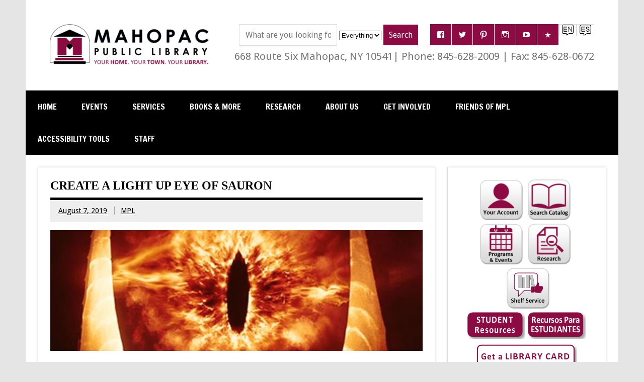

--- FILE ---
content_type: text/html; charset=UTF-8
request_url: https://mahopaclibrary.org/create-a-light-up-eye-of-sauron/
body_size: 20225
content:
<!DOCTYPE html><!-- HTML 5 -->
<html lang="en-US">

<head>
<meta charset="UTF-8" />
<meta name="viewport" content="width=device-width, initial-scale=1">
<title>Create a Light Up Eye of Sauron - Mahopac Public Library</title>
<link rel="profile" href="http://gmpg.org/xfn/11" />
<link rel="pingback" href="https://mahopaclibrary.org/xmlrpc.php" />
<link rel="shortcut icon" href="https://mahopaclibrary.org/wp-content/themes/dynamic-news-child/favicon.ico" />
<link rel="shortcut icon" href="./public_html/favicon.ico" type="image/x-icon" />
  <link rel="apple-touch-icon" href="./wp-content/themes/dynamic-news-child/apple-touch-icon.png" />
  <link rel="apple-touch-icon" sizes="57x57" href="./wp-content/themes/dynamic-news-child/apple-touch-icon-57x57.png" />
  <link rel="apple-touch-icon" sizes="72x72" href="./wp-content/themes/dynamic-news-child/apple-touch-icon-72x72.png" />
  <link rel="apple-touch-icon" sizes="76x76" href="./wp-content/themes/dynamic-news-child/apple-touch-icon-76x76.png" />
  <link rel="apple-touch-icon" sizes="114x114" href="./wp-content/themes/dynamic-news-child/apple-touch-icon-114x114.png" />
  <link rel="apple-touch-icon" sizes="120x120" href="./wp-content/themes/dynamic-news-child/apple-touch-icon-120x120.png" />
  <link rel="apple-touch-icon" sizes="144x144" href="./wp-content/themes/dynamic-news-child/apple-touch-icon-144x144.png" />
  <link rel="apple-touch-icon" sizes="152x152" href="./wp-content/themes/dynamic-news-child/apple-touch-icon-152x152.png" />
<link href="./wp-content/themes/dynamic-news-child/icon-hires.png" rel="icon" sizes="192x192" />
<link href="./wp-content/themes/dynamic-news-child/icon-normal.png" rel="icon" sizes="128x128" />

	
<!--[if lt IE 9]>
<script src="https://mahopaclibrary.org/wp-content/themes/dynamic-news/js/html5shiv.min.js" type="text/javascript"></script>
<![endif]-->
<meta name='robots' content='index, follow, max-image-preview:large, max-snippet:-1, max-video-preview:-1' />

	<!-- This site is optimized with the Yoast SEO plugin v26.7 - https://yoast.com/wordpress/plugins/seo/ -->
	<meta name="description" content="Sorry! This event has passed, visit our events calendar to look for other programs. Don&#039;t miss another event - sign up for our eNewsletter!" />
	<link rel="canonical" href="https://mahopaclibrary.org/create-a-light-up-eye-of-sauron/" />
	<meta property="og:locale" content="en_US" />
	<meta property="og:type" content="article" />
	<meta property="og:title" content="Create a Light Up Eye of Sauron - Mahopac Public Library" />
	<meta property="og:description" content="Sorry! This event has passed, visit our events calendar to look for other programs. Don&#039;t miss another event - sign up for our eNewsletter!" />
	<meta property="og:url" content="https://mahopaclibrary.org/create-a-light-up-eye-of-sauron/" />
	<meta property="og:site_name" content="Mahopac Public Library" />
	<meta property="article:publisher" content="https://www.facebook.com/mahopaclibrary" />
	<meta property="article:published_time" content="2019-08-07T13:06:18+00:00" />
	<meta property="article:modified_time" content="2019-08-29T12:29:13+00:00" />
	<meta property="og:image" content="https://mahopaclibrary.org/wp-content/uploads/2019/08/eye-of-sauron.jpg" />
	<meta property="og:image:width" content="861" />
	<meta property="og:image:height" content="281" />
	<meta property="og:image:type" content="image/jpeg" />
	<meta name="author" content="MPL" />
	<meta name="twitter:card" content="summary_large_image" />
	<meta name="twitter:creator" content="@MahopacLibrary" />
	<meta name="twitter:site" content="@MahopacLibrary" />
	<meta name="twitter:label1" content="Written by" />
	<meta name="twitter:data1" content="MPL" />
	<script type="application/ld+json" class="yoast-schema-graph">{"@context":"https://schema.org","@graph":[{"@type":"Article","@id":"https://mahopaclibrary.org/create-a-light-up-eye-of-sauron/#article","isPartOf":{"@id":"https://mahopaclibrary.org/create-a-light-up-eye-of-sauron/"},"author":{"name":"MPL","@id":"https://mahopaclibrary.org/#/schema/person/9028d7fda7dcd794bc1b86a8b7f266a7"},"headline":"Create a Light Up Eye of Sauron","datePublished":"2019-08-07T13:06:18+00:00","dateModified":"2019-08-29T12:29:13+00:00","mainEntityOfPage":{"@id":"https://mahopaclibrary.org/create-a-light-up-eye-of-sauron/"},"wordCount":66,"publisher":{"@id":"https://mahopaclibrary.org/#organization"},"image":{"@id":"https://mahopaclibrary.org/create-a-light-up-eye-of-sauron/#primaryimage"},"thumbnailUrl":"https://mahopaclibrary.org/wp-content/uploads/2019/08/eye-of-sauron.jpg","keywords":["Learning Lab"],"articleSection":["Programs"],"inLanguage":"en-US"},{"@type":"WebPage","@id":"https://mahopaclibrary.org/create-a-light-up-eye-of-sauron/","url":"https://mahopaclibrary.org/create-a-light-up-eye-of-sauron/","name":"Create a Light Up Eye of Sauron - Mahopac Public Library","isPartOf":{"@id":"https://mahopaclibrary.org/#website"},"primaryImageOfPage":{"@id":"https://mahopaclibrary.org/create-a-light-up-eye-of-sauron/#primaryimage"},"image":{"@id":"https://mahopaclibrary.org/create-a-light-up-eye-of-sauron/#primaryimage"},"thumbnailUrl":"https://mahopaclibrary.org/wp-content/uploads/2019/08/eye-of-sauron.jpg","datePublished":"2019-08-07T13:06:18+00:00","dateModified":"2019-08-29T12:29:13+00:00","description":"Sorry! This event has passed, visit our events calendar to look for other programs. Don't miss another event - sign up for our eNewsletter!","breadcrumb":{"@id":"https://mahopaclibrary.org/create-a-light-up-eye-of-sauron/#breadcrumb"},"inLanguage":"en-US","potentialAction":[{"@type":"ReadAction","target":["https://mahopaclibrary.org/create-a-light-up-eye-of-sauron/"]}]},{"@type":"ImageObject","inLanguage":"en-US","@id":"https://mahopaclibrary.org/create-a-light-up-eye-of-sauron/#primaryimage","url":"https://mahopaclibrary.org/wp-content/uploads/2019/08/eye-of-sauron.jpg","contentUrl":"https://mahopaclibrary.org/wp-content/uploads/2019/08/eye-of-sauron.jpg","width":861,"height":281,"caption":"Create a Light up Eye of Sauron"},{"@type":"BreadcrumbList","@id":"https://mahopaclibrary.org/create-a-light-up-eye-of-sauron/#breadcrumb","itemListElement":[{"@type":"ListItem","position":1,"name":"Home","item":"https://mahopaclibrary.org/"},{"@type":"ListItem","position":2,"name":"Events","item":"https://mahopaclibrary.org/events/"},{"@type":"ListItem","position":3,"name":"Create a Light Up Eye of Sauron"}]},{"@type":"WebSite","@id":"https://mahopaclibrary.org/#website","url":"https://mahopaclibrary.org/","name":"Mahopac Public Library","description":"Your Home. Your Town. Your Library.","publisher":{"@id":"https://mahopaclibrary.org/#organization"},"potentialAction":[{"@type":"SearchAction","target":{"@type":"EntryPoint","urlTemplate":"https://mahopaclibrary.org/?s={search_term_string}"},"query-input":{"@type":"PropertyValueSpecification","valueRequired":true,"valueName":"search_term_string"}}],"inLanguage":"en-US"},{"@type":"Organization","@id":"https://mahopaclibrary.org/#organization","name":"Mahopac Public Library","url":"https://mahopaclibrary.org/","logo":{"@type":"ImageObject","inLanguage":"en-US","@id":"https://mahopaclibrary.org/#/schema/logo/image/","url":"https://mahopaclibrary.org/wp-content/uploads/2016/07/cropped-2016MPL-logo-e1469122515413.jpg","contentUrl":"https://mahopaclibrary.org/wp-content/uploads/2016/07/cropped-2016MPL-logo-e1469122515413.jpg","width":512,"height":512,"caption":"Mahopac Public Library"},"image":{"@id":"https://mahopaclibrary.org/#/schema/logo/image/"},"sameAs":["https://www.facebook.com/mahopaclibrary","https://x.com/MahopacLibrary","http://instagram.com/mahopaclibrary","http://pinterest.com/mahopaclibrary/"]},{"@type":"Person","@id":"https://mahopaclibrary.org/#/schema/person/9028d7fda7dcd794bc1b86a8b7f266a7","name":"MPL","image":{"@type":"ImageObject","inLanguage":"en-US","@id":"https://mahopaclibrary.org/#/schema/person/image/","url":"https://secure.gravatar.com/avatar/c6111a79c81d6a5c45ea4e49f6b55d026dfb8b62d22120c05dcf9062b2cb7152?s=96&d=mm&r=g","contentUrl":"https://secure.gravatar.com/avatar/c6111a79c81d6a5c45ea4e49f6b55d026dfb8b62d22120c05dcf9062b2cb7152?s=96&d=mm&r=g","caption":"MPL"},"url":"https://mahopaclibrary.org/author/lj-crisci/"}]}</script>
	<!-- / Yoast SEO plugin. -->


<link rel='dns-prefetch' href='//fonts.googleapis.com' />
<link rel="alternate" type="application/rss+xml" title="Mahopac Public Library &raquo; Feed" href="https://mahopaclibrary.org/feed/" />
<link rel="alternate" type="application/rss+xml" title="Mahopac Public Library &raquo; Comments Feed" href="https://mahopaclibrary.org/comments/feed/" />
<link rel="alternate" title="oEmbed (JSON)" type="application/json+oembed" href="https://mahopaclibrary.org/wp-json/oembed/1.0/embed?url=https%3A%2F%2Fmahopaclibrary.org%2Fcreate-a-light-up-eye-of-sauron%2F" />
<link rel="alternate" title="oEmbed (XML)" type="text/xml+oembed" href="https://mahopaclibrary.org/wp-json/oembed/1.0/embed?url=https%3A%2F%2Fmahopaclibrary.org%2Fcreate-a-light-up-eye-of-sauron%2F&#038;format=xml" />
<style id='wp-img-auto-sizes-contain-inline-css' type='text/css'>
img:is([sizes=auto i],[sizes^="auto," i]){contain-intrinsic-size:3000px 1500px}
/*# sourceURL=wp-img-auto-sizes-contain-inline-css */
</style>
<link rel='stylesheet' id='h5ab-print-font-awesome-css' href='https://mahopaclibrary.org/wp-content/plugins/print-post-and-page/css/font-awesome.min.css?ver=6.9' type='text/css' media='all' />
<link rel='stylesheet' id='h5ab-print-css-css' href='https://mahopaclibrary.org/wp-content/plugins/print-post-and-page/css/h5ab-print.min.css?ver=6.9' type='text/css' media='all' />
<style id='wp-emoji-styles-inline-css' type='text/css'>

	img.wp-smiley, img.emoji {
		display: inline !important;
		border: none !important;
		box-shadow: none !important;
		height: 1em !important;
		width: 1em !important;
		margin: 0 0.07em !important;
		vertical-align: -0.1em !important;
		background: none !important;
		padding: 0 !important;
	}
/*# sourceURL=wp-emoji-styles-inline-css */
</style>
<style id='wp-block-library-inline-css' type='text/css'>
:root{--wp-block-synced-color:#7a00df;--wp-block-synced-color--rgb:122,0,223;--wp-bound-block-color:var(--wp-block-synced-color);--wp-editor-canvas-background:#ddd;--wp-admin-theme-color:#007cba;--wp-admin-theme-color--rgb:0,124,186;--wp-admin-theme-color-darker-10:#006ba1;--wp-admin-theme-color-darker-10--rgb:0,107,160.5;--wp-admin-theme-color-darker-20:#005a87;--wp-admin-theme-color-darker-20--rgb:0,90,135;--wp-admin-border-width-focus:2px}@media (min-resolution:192dpi){:root{--wp-admin-border-width-focus:1.5px}}.wp-element-button{cursor:pointer}:root .has-very-light-gray-background-color{background-color:#eee}:root .has-very-dark-gray-background-color{background-color:#313131}:root .has-very-light-gray-color{color:#eee}:root .has-very-dark-gray-color{color:#313131}:root .has-vivid-green-cyan-to-vivid-cyan-blue-gradient-background{background:linear-gradient(135deg,#00d084,#0693e3)}:root .has-purple-crush-gradient-background{background:linear-gradient(135deg,#34e2e4,#4721fb 50%,#ab1dfe)}:root .has-hazy-dawn-gradient-background{background:linear-gradient(135deg,#faaca8,#dad0ec)}:root .has-subdued-olive-gradient-background{background:linear-gradient(135deg,#fafae1,#67a671)}:root .has-atomic-cream-gradient-background{background:linear-gradient(135deg,#fdd79a,#004a59)}:root .has-nightshade-gradient-background{background:linear-gradient(135deg,#330968,#31cdcf)}:root .has-midnight-gradient-background{background:linear-gradient(135deg,#020381,#2874fc)}:root{--wp--preset--font-size--normal:16px;--wp--preset--font-size--huge:42px}.has-regular-font-size{font-size:1em}.has-larger-font-size{font-size:2.625em}.has-normal-font-size{font-size:var(--wp--preset--font-size--normal)}.has-huge-font-size{font-size:var(--wp--preset--font-size--huge)}.has-text-align-center{text-align:center}.has-text-align-left{text-align:left}.has-text-align-right{text-align:right}.has-fit-text{white-space:nowrap!important}#end-resizable-editor-section{display:none}.aligncenter{clear:both}.items-justified-left{justify-content:flex-start}.items-justified-center{justify-content:center}.items-justified-right{justify-content:flex-end}.items-justified-space-between{justify-content:space-between}.screen-reader-text{border:0;clip-path:inset(50%);height:1px;margin:-1px;overflow:hidden;padding:0;position:absolute;width:1px;word-wrap:normal!important}.screen-reader-text:focus{background-color:#ddd;clip-path:none;color:#444;display:block;font-size:1em;height:auto;left:5px;line-height:normal;padding:15px 23px 14px;text-decoration:none;top:5px;width:auto;z-index:100000}html :where(.has-border-color){border-style:solid}html :where([style*=border-top-color]){border-top-style:solid}html :where([style*=border-right-color]){border-right-style:solid}html :where([style*=border-bottom-color]){border-bottom-style:solid}html :where([style*=border-left-color]){border-left-style:solid}html :where([style*=border-width]){border-style:solid}html :where([style*=border-top-width]){border-top-style:solid}html :where([style*=border-right-width]){border-right-style:solid}html :where([style*=border-bottom-width]){border-bottom-style:solid}html :where([style*=border-left-width]){border-left-style:solid}html :where(img[class*=wp-image-]){height:auto;max-width:100%}:where(figure){margin:0 0 1em}html :where(.is-position-sticky){--wp-admin--admin-bar--position-offset:var(--wp-admin--admin-bar--height,0px)}@media screen and (max-width:600px){html :where(.is-position-sticky){--wp-admin--admin-bar--position-offset:0px}}

/*# sourceURL=wp-block-library-inline-css */
</style><style id='global-styles-inline-css' type='text/css'>
:root{--wp--preset--aspect-ratio--square: 1;--wp--preset--aspect-ratio--4-3: 4/3;--wp--preset--aspect-ratio--3-4: 3/4;--wp--preset--aspect-ratio--3-2: 3/2;--wp--preset--aspect-ratio--2-3: 2/3;--wp--preset--aspect-ratio--16-9: 16/9;--wp--preset--aspect-ratio--9-16: 9/16;--wp--preset--color--black: #000000;--wp--preset--color--cyan-bluish-gray: #abb8c3;--wp--preset--color--white: #ffffff;--wp--preset--color--pale-pink: #f78da7;--wp--preset--color--vivid-red: #cf2e2e;--wp--preset--color--luminous-vivid-orange: #ff6900;--wp--preset--color--luminous-vivid-amber: #fcb900;--wp--preset--color--light-green-cyan: #7bdcb5;--wp--preset--color--vivid-green-cyan: #00d084;--wp--preset--color--pale-cyan-blue: #8ed1fc;--wp--preset--color--vivid-cyan-blue: #0693e3;--wp--preset--color--vivid-purple: #9b51e0;--wp--preset--gradient--vivid-cyan-blue-to-vivid-purple: linear-gradient(135deg,rgb(6,147,227) 0%,rgb(155,81,224) 100%);--wp--preset--gradient--light-green-cyan-to-vivid-green-cyan: linear-gradient(135deg,rgb(122,220,180) 0%,rgb(0,208,130) 100%);--wp--preset--gradient--luminous-vivid-amber-to-luminous-vivid-orange: linear-gradient(135deg,rgb(252,185,0) 0%,rgb(255,105,0) 100%);--wp--preset--gradient--luminous-vivid-orange-to-vivid-red: linear-gradient(135deg,rgb(255,105,0) 0%,rgb(207,46,46) 100%);--wp--preset--gradient--very-light-gray-to-cyan-bluish-gray: linear-gradient(135deg,rgb(238,238,238) 0%,rgb(169,184,195) 100%);--wp--preset--gradient--cool-to-warm-spectrum: linear-gradient(135deg,rgb(74,234,220) 0%,rgb(151,120,209) 20%,rgb(207,42,186) 40%,rgb(238,44,130) 60%,rgb(251,105,98) 80%,rgb(254,248,76) 100%);--wp--preset--gradient--blush-light-purple: linear-gradient(135deg,rgb(255,206,236) 0%,rgb(152,150,240) 100%);--wp--preset--gradient--blush-bordeaux: linear-gradient(135deg,rgb(254,205,165) 0%,rgb(254,45,45) 50%,rgb(107,0,62) 100%);--wp--preset--gradient--luminous-dusk: linear-gradient(135deg,rgb(255,203,112) 0%,rgb(199,81,192) 50%,rgb(65,88,208) 100%);--wp--preset--gradient--pale-ocean: linear-gradient(135deg,rgb(255,245,203) 0%,rgb(182,227,212) 50%,rgb(51,167,181) 100%);--wp--preset--gradient--electric-grass: linear-gradient(135deg,rgb(202,248,128) 0%,rgb(113,206,126) 100%);--wp--preset--gradient--midnight: linear-gradient(135deg,rgb(2,3,129) 0%,rgb(40,116,252) 100%);--wp--preset--font-size--small: 13px;--wp--preset--font-size--medium: 20px;--wp--preset--font-size--large: 36px;--wp--preset--font-size--x-large: 42px;--wp--preset--spacing--20: 0.44rem;--wp--preset--spacing--30: 0.67rem;--wp--preset--spacing--40: 1rem;--wp--preset--spacing--50: 1.5rem;--wp--preset--spacing--60: 2.25rem;--wp--preset--spacing--70: 3.38rem;--wp--preset--spacing--80: 5.06rem;--wp--preset--shadow--natural: 6px 6px 9px rgba(0, 0, 0, 0.2);--wp--preset--shadow--deep: 12px 12px 50px rgba(0, 0, 0, 0.4);--wp--preset--shadow--sharp: 6px 6px 0px rgba(0, 0, 0, 0.2);--wp--preset--shadow--outlined: 6px 6px 0px -3px rgb(255, 255, 255), 6px 6px rgb(0, 0, 0);--wp--preset--shadow--crisp: 6px 6px 0px rgb(0, 0, 0);}:where(.is-layout-flex){gap: 0.5em;}:where(.is-layout-grid){gap: 0.5em;}body .is-layout-flex{display: flex;}.is-layout-flex{flex-wrap: wrap;align-items: center;}.is-layout-flex > :is(*, div){margin: 0;}body .is-layout-grid{display: grid;}.is-layout-grid > :is(*, div){margin: 0;}:where(.wp-block-columns.is-layout-flex){gap: 2em;}:where(.wp-block-columns.is-layout-grid){gap: 2em;}:where(.wp-block-post-template.is-layout-flex){gap: 1.25em;}:where(.wp-block-post-template.is-layout-grid){gap: 1.25em;}.has-black-color{color: var(--wp--preset--color--black) !important;}.has-cyan-bluish-gray-color{color: var(--wp--preset--color--cyan-bluish-gray) !important;}.has-white-color{color: var(--wp--preset--color--white) !important;}.has-pale-pink-color{color: var(--wp--preset--color--pale-pink) !important;}.has-vivid-red-color{color: var(--wp--preset--color--vivid-red) !important;}.has-luminous-vivid-orange-color{color: var(--wp--preset--color--luminous-vivid-orange) !important;}.has-luminous-vivid-amber-color{color: var(--wp--preset--color--luminous-vivid-amber) !important;}.has-light-green-cyan-color{color: var(--wp--preset--color--light-green-cyan) !important;}.has-vivid-green-cyan-color{color: var(--wp--preset--color--vivid-green-cyan) !important;}.has-pale-cyan-blue-color{color: var(--wp--preset--color--pale-cyan-blue) !important;}.has-vivid-cyan-blue-color{color: var(--wp--preset--color--vivid-cyan-blue) !important;}.has-vivid-purple-color{color: var(--wp--preset--color--vivid-purple) !important;}.has-black-background-color{background-color: var(--wp--preset--color--black) !important;}.has-cyan-bluish-gray-background-color{background-color: var(--wp--preset--color--cyan-bluish-gray) !important;}.has-white-background-color{background-color: var(--wp--preset--color--white) !important;}.has-pale-pink-background-color{background-color: var(--wp--preset--color--pale-pink) !important;}.has-vivid-red-background-color{background-color: var(--wp--preset--color--vivid-red) !important;}.has-luminous-vivid-orange-background-color{background-color: var(--wp--preset--color--luminous-vivid-orange) !important;}.has-luminous-vivid-amber-background-color{background-color: var(--wp--preset--color--luminous-vivid-amber) !important;}.has-light-green-cyan-background-color{background-color: var(--wp--preset--color--light-green-cyan) !important;}.has-vivid-green-cyan-background-color{background-color: var(--wp--preset--color--vivid-green-cyan) !important;}.has-pale-cyan-blue-background-color{background-color: var(--wp--preset--color--pale-cyan-blue) !important;}.has-vivid-cyan-blue-background-color{background-color: var(--wp--preset--color--vivid-cyan-blue) !important;}.has-vivid-purple-background-color{background-color: var(--wp--preset--color--vivid-purple) !important;}.has-black-border-color{border-color: var(--wp--preset--color--black) !important;}.has-cyan-bluish-gray-border-color{border-color: var(--wp--preset--color--cyan-bluish-gray) !important;}.has-white-border-color{border-color: var(--wp--preset--color--white) !important;}.has-pale-pink-border-color{border-color: var(--wp--preset--color--pale-pink) !important;}.has-vivid-red-border-color{border-color: var(--wp--preset--color--vivid-red) !important;}.has-luminous-vivid-orange-border-color{border-color: var(--wp--preset--color--luminous-vivid-orange) !important;}.has-luminous-vivid-amber-border-color{border-color: var(--wp--preset--color--luminous-vivid-amber) !important;}.has-light-green-cyan-border-color{border-color: var(--wp--preset--color--light-green-cyan) !important;}.has-vivid-green-cyan-border-color{border-color: var(--wp--preset--color--vivid-green-cyan) !important;}.has-pale-cyan-blue-border-color{border-color: var(--wp--preset--color--pale-cyan-blue) !important;}.has-vivid-cyan-blue-border-color{border-color: var(--wp--preset--color--vivid-cyan-blue) !important;}.has-vivid-purple-border-color{border-color: var(--wp--preset--color--vivid-purple) !important;}.has-vivid-cyan-blue-to-vivid-purple-gradient-background{background: var(--wp--preset--gradient--vivid-cyan-blue-to-vivid-purple) !important;}.has-light-green-cyan-to-vivid-green-cyan-gradient-background{background: var(--wp--preset--gradient--light-green-cyan-to-vivid-green-cyan) !important;}.has-luminous-vivid-amber-to-luminous-vivid-orange-gradient-background{background: var(--wp--preset--gradient--luminous-vivid-amber-to-luminous-vivid-orange) !important;}.has-luminous-vivid-orange-to-vivid-red-gradient-background{background: var(--wp--preset--gradient--luminous-vivid-orange-to-vivid-red) !important;}.has-very-light-gray-to-cyan-bluish-gray-gradient-background{background: var(--wp--preset--gradient--very-light-gray-to-cyan-bluish-gray) !important;}.has-cool-to-warm-spectrum-gradient-background{background: var(--wp--preset--gradient--cool-to-warm-spectrum) !important;}.has-blush-light-purple-gradient-background{background: var(--wp--preset--gradient--blush-light-purple) !important;}.has-blush-bordeaux-gradient-background{background: var(--wp--preset--gradient--blush-bordeaux) !important;}.has-luminous-dusk-gradient-background{background: var(--wp--preset--gradient--luminous-dusk) !important;}.has-pale-ocean-gradient-background{background: var(--wp--preset--gradient--pale-ocean) !important;}.has-electric-grass-gradient-background{background: var(--wp--preset--gradient--electric-grass) !important;}.has-midnight-gradient-background{background: var(--wp--preset--gradient--midnight) !important;}.has-small-font-size{font-size: var(--wp--preset--font-size--small) !important;}.has-medium-font-size{font-size: var(--wp--preset--font-size--medium) !important;}.has-large-font-size{font-size: var(--wp--preset--font-size--large) !important;}.has-x-large-font-size{font-size: var(--wp--preset--font-size--x-large) !important;}
/*# sourceURL=global-styles-inline-css */
</style>

<style id='classic-theme-styles-inline-css' type='text/css'>
/*! This file is auto-generated */
.wp-block-button__link{color:#fff;background-color:#32373c;border-radius:9999px;box-shadow:none;text-decoration:none;padding:calc(.667em + 2px) calc(1.333em + 2px);font-size:1.125em}.wp-block-file__button{background:#32373c;color:#fff;text-decoration:none}
/*# sourceURL=/wp-includes/css/classic-themes.min.css */
</style>
<link rel='stylesheet' id='cpsh-shortcodes-css' href='https://mahopaclibrary.org/wp-content/plugins/column-shortcodes//assets/css/shortcodes.css?ver=1.0.1' type='text/css' media='all' />
<link rel='stylesheet' id='collapscore-css-css' href='https://mahopaclibrary.org/wp-content/plugins/jquery-collapse-o-matic/css/core_style.css?ver=1.0' type='text/css' media='all' />
<link rel='stylesheet' id='collapseomatic-css-css' href='https://mahopaclibrary.org/wp-content/plugins/jquery-collapse-o-matic/css/light_style.css?ver=1.6' type='text/css' media='all' />
<link rel='stylesheet' id='svegliat-buttons-css' href='https://mahopaclibrary.org/wp-content/plugins/svegliat-buttons/stylebuttons.css?ver=6.9' type='text/css' media='all' />
<link rel='stylesheet' id='parent-style-css' href='https://mahopaclibrary.org/wp-content/themes/dynamic-news/style.css?ver=6.9' type='text/css' media='all' />
<link rel='stylesheet' id='dynamicnews-stylesheet-css' href='https://mahopaclibrary.org/wp-content/themes/dynamic-news-child/style.css?ver=6.9' type='text/css' media='all' />
<link rel='stylesheet' id='dynamicnews-genericons-css' href='https://mahopaclibrary.org/wp-content/themes/dynamic-news/css/genericons/genericons.css?ver=6.9' type='text/css' media='all' />
<link rel='stylesheet' id='dynamicnews-text-font-css' href='//fonts.googleapis.com/css?family=Droid+Sans&#038;ver=6.9' type='text/css' media='all' />
<link rel='stylesheet' id='dynamicnews-navi-font-css' href='//fonts.googleapis.com/css?family=Francois+One&#038;ver=6.9' type='text/css' media='all' />
<script type="text/javascript" src="https://mahopaclibrary.org/wp-includes/js/jquery/jquery.min.js?ver=3.7.1" id="jquery-core-js"></script>
<script type="text/javascript" src="https://mahopaclibrary.org/wp-includes/js/jquery/jquery-migrate.min.js?ver=3.4.1" id="jquery-migrate-js"></script>
<script type="text/javascript" src="https://mahopaclibrary.org/wp-content/themes/dynamic-news/js/navigation.js?ver=6.9" id="dynamicnews-jquery-navigation-js"></script>
<link rel="https://api.w.org/" href="https://mahopaclibrary.org/wp-json/" /><link rel="alternate" title="JSON" type="application/json" href="https://mahopaclibrary.org/wp-json/wp/v2/posts/7136" /><link rel="EditURI" type="application/rsd+xml" title="RSD" href="https://mahopaclibrary.org/xmlrpc.php?rsd" />
<link rel='shortlink' href='https://mahopaclibrary.org/?p=7136' />
<!-- Matomo -->
<script>
  var _paq = window._paq = window._paq || [];
  /* tracker methods like "setCustomDimension" should be called before "trackPageView" */
  _paq.push(['trackPageView']);
  _paq.push(['enableLinkTracking']);
  (function() {
    var u="https://mahopaclibrary.matomo.cloud/";
    _paq.push(['setTrackerUrl', u+'matomo.php']);
    _paq.push(['setSiteId', '1']);
    var d=document, g=d.createElement('script'), s=d.getElementsByTagName('script')[0];
    g.async=true; g.src='//cdn.matomo.cloud/mahopaclibrary.matomo.cloud/matomo.js'; s.parentNode.insertBefore(g,s);
  })();
</script>
<!-- End Matomo Code --><!-- Stream WordPress user activity plugin v4.1.1 -->
    <script>
        async src="https://api.nicheacademy.com/api/widgets/mahopaclibrary
    </script>
    <style type="text/css">
			#logo a:hover .site-title {
				color: #000000;
			}
			#navi-wrap, #social-icons-menu li a:hover {
				background-color: #000000;
			}
			#logo .site-title {
				color: #8c0b42;
			}
			#mainnav-menu a:hover, #mainnav-menu ul a:hover, #mainnav-icon:hover, #social-icons-menu li a {
				background-color:  #8c0b42;
			}
			.page-title, .post-title, .post-title a:link, .post-title a:visited, .archive-title span, 
			.postmeta a:link, .postmeta a:visited, #comments .comments-title, #respond #reply-title {
				color: #000000;
			}
			input[type="submit"]:hover, .more-link:hover, .postinfo .meta-category a, #commentform #submit:hover {
				background-color: #000000;
			}
			.page-title, .post-title, #comments .comments-title, #respond #reply-title {
				border-bottom: 5px solid #000000;
			}
			a, a:link, a:visited, .comment a:link, .comment a:visited, .archive-title span, 
			.post-title a:hover, .post-title a:active, .post-pagination a:link, .post-pagination a:visited {
				color: #8c0b42;
			} 
			.postinfo .meta-category a:hover, .postinfo .meta-category a:active,
			.bypostauthor .fn, .comment-author-admin .fn, input[type="submit"], .more-link, #commentform #submit {
				background-color:  #8c0b42;
			}
			#sidebar .widgettitle, #sidebar .widget-tabnav li a:hover, #frontpage-magazine-widgets .widget .widgettitle {
				background: #000000;
			}
			
			#sidebar .widget a:link, #sidebar .widget a:visited {
				color: #8c0b42;
			}
			.widget-tabnav li a, .widget-tabnav li a:link, .widget-tabnav li a:visited {
				color: #fff !important;
				background: #8c0b42;
			}
			#frontpage-slider .zeeslide .slide-entry, .frontpage-slider-controls .zeeflex-direction-nav a, .frontpage-slider-controls .zeeflex-control-paging li a {
				background-color: #000000;
			}
			#frontpage-slider-wrap:hover .frontpage-slider-controls a:hover, .frontpage-slider-controls .zeeflex-control-paging li a.zeeflex-active {
				background-color:  #8c0b42;
			}
			#frontpage-slider .zeeslide .slide-entry {
				border-top: 10px solid #8c0b42;
			}
			#footer-widgets-bg, #footer-wrap {
				background-color: #000000;
			}</style><style type="text/css">
			#logo .site-title, .page-title, .post-title, #frontpage-slider .zeeslide .slide-entry .slide-title,
			#comments .comments-title, #respond #reply-title {
				font-family: "Tahoma";
			}</style><link rel="icon" href="https://mahopaclibrary.org/wp-content/uploads/2016/07/cropped-2016MPL-logo-e1469122515413-1-32x32.jpg" sizes="32x32" />
<link rel="icon" href="https://mahopaclibrary.org/wp-content/uploads/2016/07/cropped-2016MPL-logo-e1469122515413-1-192x192.jpg" sizes="192x192" />
<link rel="apple-touch-icon" href="https://mahopaclibrary.org/wp-content/uploads/2016/07/cropped-2016MPL-logo-e1469122515413-1-180x180.jpg" />
<meta name="msapplication-TileImage" content="https://mahopaclibrary.org/wp-content/uploads/2016/07/cropped-2016MPL-logo-e1469122515413-1-270x270.jpg" />
</head>

<body class="wp-singular post-template-default single single-post postid-7136 single-format-standard wp-theme-dynamic-news wp-child-theme-dynamic-news-child metaslider-plugin">


<div id="wrapper" class="hfeed">
	
	<div id="header-wrap">
	
		<header id="header" class="container clearfix" role="banner">

			<div id="logo" class="clearfix">
		
				<h1>
				<a href="https://mahopaclibrary.org/" title="Mahopac Public Library" rel="home">
				
										<img class="logo-image" src="https://mahopaclibrary.org/wp-content/uploads/2016/08/2016MPLlogo-Stxt-e1471439524810.png" alt="Mahopac Public Library" />
								
				</a>
				
						
			</div>
			<input type="image" name="Spanish" style="float: right;  padding: 0px 5px;" src="/wp-content/uploads/2022/05/Translate-ES.png" data-translate="es" alt="Spanish"><input type="image" name="English" style="float: right; padding: 0px 5px;" src="/wp-content/uploads/2022/05/Translate-EN.png" data-translate="en" alt="English">
			<div id="header-content" class="clearfix">
				
		<div id="header-social-icons" class="social-icons-wrap clearfix">
			<ul id="social-icons-menu" class="menu"><li id="menu-item-587" class="menu-item menu-item-type-custom menu-item-object-custom menu-item-587"><a href="https://www.facebook.com/mahopaclibrary"><span class="screen-reader-text">Facebook</span></a></li>
<li id="menu-item-588" class="menu-item menu-item-type-custom menu-item-object-custom menu-item-588"><a href="https://twitter.com/mahopaclibrary"><span class="screen-reader-text">X</span></a></li>
<li id="menu-item-589" class="menu-item menu-item-type-custom menu-item-object-custom menu-item-589"><a href="https://pinterest.com/mahopaclibrary/"><span class="screen-reader-text">Pinterest</span></a></li>
<li id="menu-item-590" class="menu-item menu-item-type-custom menu-item-object-custom menu-item-590"><a href="http://instagram.com/mahopaclibrary/"><span class="screen-reader-text">Instagram</span></a></li>
<li id="menu-item-5515" class="menu-item menu-item-type-custom menu-item-object-custom menu-item-5515"><a href="https://www.youtube.com/channel/UCGOfMadawWgcSyTykrxlYwg"><span class="screen-reader-text">YouTube</span></a></li>
<li id="menu-item-10838" class="menu-item menu-item-type-custom menu-item-object-custom menu-item-10838"><a href="https://www.tiktok.com/@mahopacmanga?"><span class="screen-reader-text">TikTok</span></a></li>
</ul>		</div>


		<div id="header-search">
			<form action="https://discover.midhudsonlibraries.org/search">
  <input placeholder="What are you looking for?" name="query">
  <select name="searchType">
    <option value="everything">Everything</option>
    <option value="agent">Author</option>
    <option value="concept">Concept</option>
    <option value="title">Title</option>
  </select>
  <input type="hidden" name="pageSize" value="10">
  <input type="submit" value="Search">
</form>		</div>


		<div id="header-text">
			<p>668 Route Six Mahopac, NY 10541| Phone: 845-628-2009 | Fax: 845-628-0672</p>
		</div>

				</div>

		</header>
	
	</div>
	
	<div id="navi-wrap">
		<nav id="mainnav" class="container clearfix" role="navigation">
			<h4 id="mainnav-icon">Menu</h4>
			<ul id="mainnav-menu" class="menu"><li id="menu-item-32" class="menu-item menu-item-type-post_type menu-item-object-page menu-item-home menu-item-32"><a href="https://mahopaclibrary.org/">Home</a></li>
<li id="menu-item-584" class="menu-item menu-item-type-post_type menu-item-object-page current_page_parent menu-item-has-children menu-item-584"><a href="https://mahopaclibrary.org/events/">Events</a>
<ul class="sub-menu">
	<li id="menu-item-15289" class="menu-item menu-item-type-custom menu-item-object-custom menu-item-15289"><a href="https://mahopaclibrary.org/art-galleries/">Art Galleries</a></li>
	<li id="menu-item-4248" class="menu-item menu-item-type-taxonomy menu-item-object-category menu-item-4248"><a href="https://mahopaclibrary.org/category/programs/adult/">Adult Program Selections</a></li>
	<li id="menu-item-607" class="menu-item menu-item-type-custom menu-item-object-custom menu-item-607"><a href="https://mahopaclibrary.assabetinteractive.com/calendar/">Full Program Calendar</a></li>
	<li id="menu-item-4247" class="menu-item menu-item-type-taxonomy menu-item-object-category menu-item-4247"><a href="https://mahopaclibrary.org/category/programs/teen/">Teen Program Selections</a></li>
	<li id="menu-item-4249" class="menu-item menu-item-type-taxonomy menu-item-object-category menu-item-4249"><a href="https://mahopaclibrary.org/category/programs/youth/">Youth Program Selections</a></li>
	<li id="menu-item-8734" class="menu-item menu-item-type-custom menu-item-object-custom menu-item-8734"><a href="https://mahopaclibrary.assabetinteractive.com/calendar/?filter-categories%5B%5D=computer-tech">Technology Help</a></li>
	<li id="menu-item-17677" class="menu-item menu-item-type-custom menu-item-object-custom menu-item-17677"><a href="https://libraryc.org/mahopaclibrary">Virtual Author Talks</a></li>
	<li id="menu-item-8535" class="menu-item menu-item-type-post_type menu-item-object-page menu-item-8535"><a href="https://mahopaclibrary.org/events/virtual-program-disclaimer/">Virtual Program Disclaimer</a></li>
</ul>
</li>
<li id="menu-item-624" class="menu-item menu-item-type-post_type menu-item-object-page menu-item-has-children menu-item-624"><a href="https://mahopaclibrary.org/services/">Services</a>
<ul class="sub-menu">
	<li id="menu-item-4865" class="menu-item menu-item-type-post_type menu-item-object-page menu-item-4865"><a href="https://mahopaclibrary.org/get-a-library-card/">Get a Library Card</a></li>
	<li id="menu-item-2410" class="menu-item menu-item-type-post_type menu-item-object-page menu-item-2410"><a href="https://mahopaclibrary.org/services/audio-visual-equipment-lending/">AV Equipment Lending</a></li>
	<li id="menu-item-633" class="menu-item menu-item-type-post_type menu-item-object-page menu-item-633"><a href="https://mahopaclibrary.org/services/computers-etc/">Computers, etc.</a></li>
	<li id="menu-item-615" class="menu-item menu-item-type-post_type menu-item-object-page menu-item-615"><a href="https://mahopaclibrary.org/services/homebound-services/">Homebound Services</a></li>
	<li id="menu-item-3457" class="menu-item menu-item-type-post_type menu-item-object-page menu-item-3457"><a href="https://mahopaclibrary.org/mobilewireless-printing/">Mobile/Wireless Printing</a></li>
	<li id="menu-item-627" class="menu-item menu-item-type-post_type menu-item-object-page menu-item-627"><a href="https://mahopaclibrary.org/services/museum-passes/">Museum Passes</a></li>
	<li id="menu-item-1104" class="menu-item menu-item-type-custom menu-item-object-custom menu-item-1104"><a href="http://visitor.r20.constantcontact.com/d.jsp?llr=tffddjcab&#038;p=oi&#038;m=1101964350643&#038;sit=m86pel4cb&#038;f=6b576912-879e-41af-a124-7aba50e72ebf">Newsletter Sign-up</a></li>
	<li id="menu-item-17272" class="menu-item menu-item-type-custom menu-item-object-custom menu-item-17272"><a href="https://mahopaclibrary.org/services/notary/">Notary</a></li>
	<li id="menu-item-12799" class="menu-item menu-item-type-custom menu-item-object-custom menu-item-12799"><a href="https://mahopaclibrary.org/services/proctoring/">Proctoring</a></li>
	<li id="menu-item-636" class="menu-item menu-item-type-post_type menu-item-object-page menu-item-636"><a href="https://mahopaclibrary.org/services/reserve-a-room/">Reserve a Room</a></li>
	<li id="menu-item-10173" class="menu-item menu-item-type-custom menu-item-object-custom menu-item-10173"><a href="https://forms.gle/ynvzUvf9HcXUk7hH7">Shelf Service</a></li>
	<li id="menu-item-3087" class="menu-item menu-item-type-post_type menu-item-object-page menu-item-3087"><a href="https://mahopaclibrary.org/services/tax-forms/">Tax Forms</a></li>
</ul>
</li>
<li id="menu-item-716" class="menu-item menu-item-type-post_type menu-item-object-page menu-item-has-children menu-item-716"><a href="https://mahopaclibrary.org/books-more/">Books &#038; More</a>
<ul class="sub-menu">
	<li id="menu-item-779" class="menu-item menu-item-type-custom menu-item-object-custom menu-item-779"><a href="http://discover.midhudsonlibraries.org/">Search the Catalog</a></li>
	<li id="menu-item-780" class="menu-item menu-item-type-custom menu-item-object-custom menu-item-780"><a href="https://discover.midhudsonlibraries.org/?openAccount=checkouts">View Your Account</a></li>
	<li id="menu-item-792" class="menu-item menu-item-type-post_type menu-item-object-page menu-item-792"><a href="https://mahopaclibrary.org/books-more/book-clubs/">Book Clubs</a></li>
	<li id="menu-item-16459" class="menu-item menu-item-type-custom menu-item-object-custom menu-item-16459"><a href="https://www.dropbox.com/scl/fi/zsmu3ugc9328d7adle8o7/Use-of-Materials-Policy.pdf?rlkey=k9ab7738e9emr9s0oulen0h1p&#038;st=y86knrdr&#038;raw=1">Borrowing Policies</a></li>
	<li id="menu-item-3536" class="menu-item menu-item-type-post_type menu-item-object-page menu-item-3536"><a href="https://mahopaclibrary.org/books-more/digital-collections/">Digital eBooks, Audiobooks, Magazines, Movies, Music &#038; More</a></li>
	<li id="menu-item-786" class="menu-item menu-item-type-post_type menu-item-object-page menu-item-786"><a href="https://mahopaclibrary.org/books-more/kindle-lending/">e-Reader Lending</a></li>
	<li id="menu-item-10700" class="menu-item menu-item-type-post_type menu-item-object-page menu-item-10700"><a href="https://mahopaclibrary.org/books-more/homeschool-discovery-kits/">Homeschool Discovery Kits</a></li>
	<li id="menu-item-2256" class="menu-item menu-item-type-post_type menu-item-object-page menu-item-2256"><a href="https://mahopaclibrary.org/kindle-fire-kids-edition/">Kids&#8217; Kindles</a></li>
	<li id="menu-item-5736" class="menu-item menu-item-type-post_type menu-item-object-page menu-item-5736"><a href="https://mahopaclibrary.org/wifi-hotspot/">Wi-fi Hotspot</a></li>
	<li id="menu-item-1085" class="menu-item menu-item-type-custom menu-item-object-custom menu-item-1085"><a href="/books-more/#You-Might-Like">You Might Like&#8230;</a></li>
</ul>
</li>
<li id="menu-item-760" class="menu-item menu-item-type-post_type menu-item-object-page menu-item-has-children menu-item-760"><a href="https://mahopaclibrary.org/research-2/">Research</a>
<ul class="sub-menu">
	<li id="menu-item-674" class="menu-item menu-item-type-post_type menu-item-object-page menu-item-674"><a href="https://mahopaclibrary.org/research-2/articles-info/">Articles, Information, Databases</a></li>
	<li id="menu-item-1148" class="menu-item menu-item-type-custom menu-item-object-custom menu-item-1148"><a href="http://search.midhudsonlibraries.org/iii/encore/search/C__S%28aspergers%20%7C%20autism%29__Orightresult__U?lang=eng&#038;suite=cobalt">Asperger&#8217;s / Autism Collection</a></li>
	<li id="menu-item-775" class="menu-item menu-item-type-post_type menu-item-object-page menu-item-775"><a href="https://mahopaclibrary.org/research-2/nonprofit-resources/">Nonprofit Resources</a></li>
	<li id="menu-item-15455" class="menu-item menu-item-type-custom menu-item-object-custom menu-item-15455"><a href="https://mahopaclibrary.org/career-resources/">Career Resources</a></li>
	<li id="menu-item-769" class="menu-item menu-item-type-post_type menu-item-object-page menu-item-769"><a href="https://mahopaclibrary.org/research-2/law-land-use-center/">Law &#038; Land Use Center</a></li>
	<li id="menu-item-2223" class="menu-item menu-item-type-custom menu-item-object-custom menu-item-2223"><a href="/research-2/articles-info/#learn-something-new">Learn a New Skill</a></li>
	<li id="menu-item-772" class="menu-item menu-item-type-post_type menu-item-object-page menu-item-772"><a href="https://mahopaclibrary.org/research-2/local-history/">Local History Room</a></li>
	<li id="menu-item-777" class="menu-item menu-item-type-custom menu-item-object-custom menu-item-777"><a href="https://news.hrvh.org/veridian/cgi-bin/senylrc?a=cl&#038;cl=CL1&#038;sp=idaibcdj&#038;e=-------en-20--1--txt-txIN-------">Putnam County Courier Archive</a></li>
</ul>
</li>
<li id="menu-item-466" class="menu-item menu-item-type-post_type menu-item-object-page menu-item-has-children menu-item-466"><a href="https://mahopaclibrary.org/about-us-2/">About Us</a>
<ul class="sub-menu">
	<li id="menu-item-477" class="menu-item menu-item-type-post_type menu-item-object-page menu-item-477"><a href="https://mahopaclibrary.org/about-us-2/contact-us-2/">Contact Us</a></li>
	<li id="menu-item-478" class="menu-item menu-item-type-post_type menu-item-object-page menu-item-478"><a href="https://mahopaclibrary.org/about-us-2/visit-mpl/">Visit MPL</a></li>
	<li id="menu-item-496" class="menu-item menu-item-type-post_type menu-item-object-page menu-item-496"><a href="https://mahopaclibrary.org/about-us-2/board-of-trustees/">Board of Trustees</a></li>
	<li id="menu-item-3050" class="menu-item menu-item-type-custom menu-item-object-custom menu-item-3050"><a href="https://www.dropbox.com/scl/fi/m0btuwk3nc56lvuk10pti/Final11-25-24-MPL-2024-NL-1.pdf?rlkey=jphypzb49l3ppwml65myddq35&#038;st=glm3ue8t&#038;raw=1">Community Report</a></li>
	<li id="menu-item-1914" class="menu-item menu-item-type-post_type menu-item-object-page menu-item-1914"><a href="https://mahopaclibrary.org/about-us-2/employment/">Employment</a></li>
	<li id="menu-item-562" class="menu-item menu-item-type-post_type menu-item-object-page menu-item-562"><a href="https://mahopaclibrary.org/about-us-2/library-history/">Library History</a></li>
	<li id="menu-item-6445" class="menu-item menu-item-type-custom menu-item-object-custom menu-item-6445"><a href="https://www.dropbox.com/s/yww0xzqsem2id61/Current%20Policy%20Manual%20Revised%207-14-2022.pdf?raw=1">Library Policies</a></li>
	<li id="menu-item-4383" class="menu-item menu-item-type-custom menu-item-object-custom menu-item-4383"><a href="https://www.dropbox.com/scl/fi/ct4pcca6nqfdqzp2vu4ip/Full-MPL-LRP-25-27.pdf?rlkey=wb3qbxqndk6ta3f8ocqaieqie&#038;st=erispgls&#038;raw=1">Long Range Plan</a></li>
	<li id="menu-item-481" class="menu-item menu-item-type-post_type menu-item-object-page menu-item-481"><a href="https://mahopaclibrary.org/about-us-2/mission-vision-values-statement/">Mission, Vision &#038; Values Statement</a></li>
	<li id="menu-item-13994" class="menu-item menu-item-type-custom menu-item-object-custom menu-item-13994"><a href="https://www.dropbox.com/scl/fi/dnjezs82letmw681o08f2/Budget-newsletter-2025-2026-draft-13.pdf?rlkey=niy2w30x0ltk16d9kyjbx74ei&#038;st=l6vxg0su&#038;raw=1">Budget Newsletter</a></li>
	<li id="menu-item-696" class="menu-item menu-item-type-post_type menu-item-object-page menu-item-696"><a href="https://mahopaclibrary.org/about-us-2/credits/">Website Credits</a></li>
</ul>
</li>
<li id="menu-item-740" class="menu-item menu-item-type-post_type menu-item-object-page menu-item-has-children menu-item-740"><a href="https://mahopaclibrary.org/get-involved/">Get Involved</a>
<ul class="sub-menu">
	<li id="menu-item-1264" class="menu-item menu-item-type-custom menu-item-object-custom menu-item-1264"><a href="http://mplbookbuzz.wordpress.com/">MPL Buzz Staff Blog</a></li>
	<li id="menu-item-743" class="menu-item menu-item-type-post_type menu-item-object-page menu-item-743"><a href="https://mahopaclibrary.org/get-involved/donating/">Donating</a></li>
	<li id="menu-item-746" class="menu-item menu-item-type-post_type menu-item-object-page menu-item-746"><a href="https://mahopaclibrary.org/get-involved/volunteering/">Volunteering</a></li>
	<li id="menu-item-2453" class="menu-item menu-item-type-post_type menu-item-object-page menu-item-has-children menu-item-2453"><a href="https://mahopaclibrary.org/get-involved/community-links/">Community Links</a>
	<ul class="sub-menu">
		<li id="menu-item-801" class="menu-item menu-item-type-custom menu-item-object-custom menu-item-801"><a href="http://www.mahopac.k12.ny.us/">Mahopac Central School District</a></li>
		<li id="menu-item-799" class="menu-item menu-item-type-custom menu-item-object-custom menu-item-799"><a href="http://www.putnamcountyny.com/">Putnam County</a></li>
		<li id="menu-item-2454" class="menu-item menu-item-type-custom menu-item-object-custom menu-item-2454"><a href="http://putnamartscouncil.com/">Putnam County Arts Council</a></li>
		<li id="menu-item-2455" class="menu-item menu-item-type-custom menu-item-object-custom menu-item-2455"><a href="https://putnamcountycares.com/">Putnam County Cares</a></li>
		<li id="menu-item-800" class="menu-item menu-item-type-custom menu-item-object-custom menu-item-800"><a href="http://www.ci.carmel.ny.us/">Town of Carmel</a></li>
	</ul>
</li>
</ul>
</li>
<li id="menu-item-737" class="menu-item menu-item-type-post_type menu-item-object-page menu-item-has-children menu-item-737"><a href="https://mahopaclibrary.org/get-involved/friends-of-the-mahopac-library/">Friends of MPL</a>
<ul class="sub-menu">
	<li id="menu-item-734" class="menu-item menu-item-type-post_type menu-item-object-page menu-item-734"><a href="https://mahopaclibrary.org/get-involved/friends-of-the-mahopac-library/book-barn/">Book Barn</a></li>
</ul>
</li>
<li id="menu-item-12093" class="menu-item menu-item-type-custom menu-item-object-custom menu-item-12093"><a href="#reciteme">Accessibility tools</a></li>
<li id="menu-item-2198" class="menu-item menu-item-type-post_type menu-item-object-page menu-item-2198"><a href="https://mahopaclibrary.org/staff-2/">Staff</a></li>
</ul>		</nav>
	</div>
	
			
	<div id="wrap" class="container clearfix">
		
		<section id="content" class="primary" role="main">
		
		
	<article id="post-7136" class="post-7136 post type-post status-publish format-standard has-post-thumbnail hentry category-programs tag-learning-lab">
	
		<h2 class="post-title">Create a Light Up Eye of Sauron</h2>
		
		<div class="postmeta">		
		<span class="meta-date">
		<a href="https://mahopaclibrary.org/create-a-light-up-eye-of-sauron/" title="9:06 AM" rel="bookmark"><time datetime="2019-08-07T09:06:18-04:00">August 7, 2019</time></a>		</span>
		
		<span class="meta-author sep">
		<a href="https://mahopaclibrary.org/author/lj-crisci/" title="View all posts by MPL" rel="author">MPL</a>		</span>
		
		
	</div>
		
		<img width="860" height="280" src="https://mahopaclibrary.org/wp-content/uploads/2019/08/eye-of-sauron-860x280.jpg" class="attachment-featured_image size-featured_image wp-post-image" alt="Create a Light up Eye of Sauron" decoding="async" fetchpriority="high" srcset="https://mahopaclibrary.org/wp-content/uploads/2019/08/eye-of-sauron-860x280.jpg 860w, https://mahopaclibrary.org/wp-content/uploads/2019/08/eye-of-sauron-300x98.jpg 300w, https://mahopaclibrary.org/wp-content/uploads/2019/08/eye-of-sauron-768x251.jpg 768w, https://mahopaclibrary.org/wp-content/uploads/2019/08/eye-of-sauron-620x202.jpg 620w, https://mahopaclibrary.org/wp-content/uploads/2019/08/eye-of-sauron-400x130.jpg 400w, https://mahopaclibrary.org/wp-content/uploads/2019/08/eye-of-sauron.jpg 861w" sizes="(max-width: 860px) 100vw, 860px" />		
		<div class="entry clearfix">
			<p><strong>Sorry! This event has passed, <a href="http://evanced.info/mahopac/evanced/eventcalendar.asp?libnum=0">visit our events calendar</a> to look for other programs. Don&#8217;t miss another event &#8211; <a href="http://visitor.r20.constantcontact.com/d.jsp?llr=tffddjcab&amp;p=oi&amp;m=1101964350643&amp;sit=m86pel4cb&amp;f=6b576912-879e-41af-a124-7aba50e72ebf">sign up for our eNewsletter!</a></strong></p>
<blockquote><p><strong>For kids in grades 6-12</strong><br />
Learning Lab, 2nd floor</p></blockquote>
<p><a href="http://root.evanced.info/mahopac/evanced/eventsignup.asp?ID=34919&amp;rts=&amp;disptype=&amp;ret=eventcalendar.asp&amp;pointer=&amp;returnToSearch=&amp;num=0&amp;ad=&amp;dt=mo&amp;mo=8/1/2019&amp;df=calendar&amp;EventType=ALL&amp;Lib=&amp;AgeGroup=&amp;LangType=0&amp;WindowMode=&amp;noheader=&amp;lad=&amp;pub=1&amp;nopub=&amp;page=&amp;pgdisp="><img decoding="async" class="alignright wp-image-657 size-full" src="https://mahopaclibrary.org/wp-content/uploads/2015/02/Register.jpg" alt="Register Button" width="128" height="46" /></a>Take a trip to Middle Earth and Mordor as you will be able to see all with this DIY project using simple materials.</p>
<p><strong>Registration is requested.</strong></p>
<div class="h5ab-print-button-container"><div class="h5ab-print-button h5ab-print-button-right" style="cursor: pointer; color: #555"><i class="fa fa-print fa-lg"></i>
							<span>print</span></div></div>
			<!-- <rdf:RDF xmlns:rdf="http://www.w3.org/1999/02/22-rdf-syntax-ns#"
			xmlns:dc="http://purl.org/dc/elements/1.1/"
			xmlns:trackback="http://madskills.com/public/xml/rss/module/trackback/">
		<rdf:Description rdf:about="https://mahopaclibrary.org/create-a-light-up-eye-of-sauron/"
    dc:identifier="https://mahopaclibrary.org/create-a-light-up-eye-of-sauron/"
    dc:title="Create a Light Up Eye of Sauron"
    trackback:ping="https://mahopaclibrary.org/create-a-light-up-eye-of-sauron/trackback/" />
</rdf:RDF> -->
			<div class="page-links"></div>			
		</div>
		
		<div class="postinfo clearfix">			<span class="meta-tags">
				tagged with <a href="https://mahopaclibrary.org/tag/learning-lab/" rel="tag">Learning Lab</a>			</span>
	
		<span class="meta-category">
			<ul class="post-categories">
	<li><a href="https://mahopaclibrary.org/category/programs/" rel="category tag">Programs</a></li></ul>		</span>

	</div>

	</article>			
		

		
		</section>
		
		
	<section id="sidebar" class="secondary clearfix" role="complementary">

		<aside id="custom_html-82" class="widget_text widget widget_custom_html clearfix"><div class="textwidget custom-html-widget"><div style="text-align: center;"><a href="https://discover.midhudsonlibraries.org/?openAccount=checkouts"><img class="wp-image-2431" style="padding: 0 5px 0 0;" src="https://mahopaclibrary.org/wp-content/uploads/2016/07/Account-e1469126726182.png" alt="Check Your Account" width="85" height="76" /></a><a href="https://discover.midhudsonlibraries.org/"><img class="wp-image-2434" style="padding: 0 5px 0 5px;" src="https://mahopaclibrary.org/wp-content/uploads/2016/07/Search-e1469127027629.png" alt="Search Catalog" width="85" height="76" /></a></div>
<div style="text-align: center;"><a href="https://mahopaclibrary.assabetinteractive.com/calendar/"><img class="alignnone wp-image-2432" style="padding: 0 5px 0 0;" src="https://mahopaclibrary.org/wp-content/uploads/2016/07/Programs-e1469127054685.png" alt="Programs &amp; Events" width="85" height="75" /></a><a href="https://mahopaclibrary.org/research-2/articles-info/"><img class="alignnone wp-image-2433" style="padding: 0 5px 0 5px;" src="https://mahopaclibrary.org/wp-content/uploads/2016/07/Research-e1469127038898.png" alt="Research" width="85" height="75" /></a><a href="https://forms.gle/ynvzUvf9HcXUk7hH7"><img class="alignnone wp-image-10171" style="padding: 0 0 0 5px;" src="https://mahopaclibrary.org/wp-content/uploads/2021/01/ShelfSvc.png" alt="Shelf Service" width="85" height="75" /></a></div>
<div style="text-align: center;">

<a href="https://mahopaclibrary.org/mcsd-student-resources/"><img class="wp-image-9710" style="padding: 0 0 0 0;" src="https://mahopaclibrary.org/wp-content/uploads/2020/10/student-resources-button.png" alt="Student Resources" width="115" height="54" /></a><a href="https://mahopaclibrary.org/recursos-para-estudiantes/"><img class="wp-image-9711 alignnone" style="padding: 0 0 0 5px;" src="https://mahopaclibrary.org/wp-content/uploads/2020/10/Recursos-Estudiantes-button.png" alt="Recursos para Estudiantes" width="115" height="54" /></a>
<div style="text-align: center;"><a href="https://mahopaclibrary.org/get-a-library-card/"><img class="wp-image-10185 size-full alignnone" style="padding: 0 0 0 0;" src="https://mahopaclibrary.org/wp-content/uploads/2021/01/GetCard2.jpg-e1610730027121.png" alt="get a library card" width="199" height="54" /></a>
<a href="http://visitor.r20.constantcontact.com/d.jsp?llr=tffddjcab&amp;p=oi&amp;m=1101964350643&amp;sit=m86pel4cb&amp;f=6b576912-879e-41af-a124-7aba50e72ebf"><img class="alignnone wp-image-15169" style="padding: 0 0 0 0;" src="https://mahopaclibrary.org/wp-content/uploads/2023/11/Newsletter-link-300x109.png" alt="" width="200" height="73" /></a></div>
</div></div></aside><aside id="media_image-4" class="widget widget_media_image clearfix"><h3 class="widgettitle"><span>Virtual Author Talks</span></h3><a href="https://libraryc.org/mahopaclibrary"><img width="300" height="75" src="https://mahopaclibrary.org/wp-content/uploads/2025/07/Summer-Illustration-v2-BANNER-General-Image--300x75.jpg" class="image wp-image-17667  attachment-medium size-medium" alt="" style="max-width: 100%; height: auto;" decoding="async" loading="lazy" srcset="https://mahopaclibrary.org/wp-content/uploads/2025/07/Summer-Illustration-v2-BANNER-General-Image--300x75.jpg 300w, https://mahopaclibrary.org/wp-content/uploads/2025/07/Summer-Illustration-v2-BANNER-General-Image--768x192.jpg 768w, https://mahopaclibrary.org/wp-content/uploads/2025/07/Summer-Illustration-v2-BANNER-General-Image-.jpg 1000w" sizes="auto, (max-width: 300px) 100vw, 300px" /></a></aside><aside id="media_image-3" class="widget widget_media_image clearfix"><a href="https://mahopaclibrary.org/teen-service-opportunities/"><img width="300" height="98" src="https://mahopaclibrary.org/wp-content/uploads/2025/04/teen-events-banner-for-website-3-300x98.png" class="image wp-image-17216  attachment-medium size-medium" alt="" style="max-width: 100%; height: auto;" decoding="async" loading="lazy" srcset="https://mahopaclibrary.org/wp-content/uploads/2025/04/teen-events-banner-for-website-3-300x98.png 300w, https://mahopaclibrary.org/wp-content/uploads/2025/04/teen-events-banner-for-website-3-768x250.png 768w, https://mahopaclibrary.org/wp-content/uploads/2025/04/teen-events-banner-for-website-3.png 860w" sizes="auto, (max-width: 300px) 100vw, 300px" /></a></aside><aside id="custom_html-84" class="widget_text widget widget_custom_html clearfix"><h3 class="widgettitle"><span>Today&#8217;s Library Hours</span></h3><div class="textwidget custom-html-widget"><script type="text/javascript">
    calendar = new Date();
 day = calendar.getDay();
 month = calendar.getMonth();
 date = calendar.getDate();
 year = calendar.getYear();
 if (year < 1000)
 year+=1900
 cent = parseInt(year/100);
 g = year % 19;
 k = parseInt((cent - 17)/25);
 i = (cent - parseInt(cent/4) - parseInt((cent - k)/3) + 19*g + 15) % 30;
 i = i - parseInt(i/28)*(1 - parseInt(i/28)*parseInt(29/(i+1))*parseInt((21-g)/11));
 j = (year + parseInt(year/4) + i + 2 - cent + parseInt(cent/4)) % 7;
 l = i - j;
 emonth = 3 + parseInt((l + 40)/44);
 edate = l + 28 - 31*parseInt((emonth/4));
 emonth--;
var d=new Date()
    var weekday=new Array("","Monday: 9:30am - 8:00pm","Tuesday: 9:30am - 8:00pm","Wednesday: 9:30am - 8:00pm","Thursday: 9:30am - 8:00pm",
                "Friday: 9:30am - 7:00pm","");
//Jan
if ((month == 0) && (date == 1)) document.write("CLOSED for NEW YEAR'S DAY");
else
if ((month == 0) && (day == 0)) document.write("Sunday: 1:00pm - 5:00pm");
else
if ((month == 0) && (day == 1)) document.write("Monday: 9:30am - 8:00pm");
else
if ((month == 0) && (day == 2)) document.write("Tuesday: 9:30am - 8:00pm");
else
if ((month == 0) && (day == 3)) document.write("Wednesday: 9:30am - 8:00pm");
else
if ((month == 0) && (day == 4)) document.write("Thursday: 9:30am - 8:00pm");
else
if ((month == 0) && (day == 5)) document.write("Friday: 9:30am - 7:00pm");
else
if ((month == 0) && (day == 6)) document.write("Saturday: 9:30am - 3:00pm");

//Feb
if ((month == 1) && (day == 0)) document.write("Sunday: 1:00pm - 5:00pm");
if ((month == 1) && (day == 1)) document.write("Monday: 9:30am - 8:00pm");
if ((month == 1) && (day == 2)) document.write("Tuesday: 9:30am - 8:00pm");
if ((month == 1) && (day == 3)) document.write("Wednesday: 9:30am - 8:00pm");
if ((month == 1) && (day == 4)) document.write("Thursday: 9:30am - 8:00pm");
if ((month == 1) && (day == 5)) document.write("Friday: 9:30am - 7:00pm");
if ((month == 1) && (day == 6)) document.write("Saturday: 9:30am - 3:00pm");

// Easter
if ((month == emonth) && (date == edate)) document.write("CLOSED for EASTER");
else
if ((month == 2) && (day == 0)) document.write("Sunday: 1:00pm - 5:00pm");
else
if ((month == 3) && (day == 0)) document.write("Sunday: 1:00pm - 5:00pm");
else
//March
if ((month == 2) && (day == 1)) document.write("Monday: 9:30am - 8:00pm");
if ((month == 2) && (day == 2)) document.write("Tuesday: 9:30am - 8:00pm");
if ((month == 2) && (day == 3)) document.write("Wednesday: 9:30am - 8:00pm");
if ((month == 2) && (day == 4)) document.write("Thursday: 9:30am - 8:00pm");
if ((month == 2) && (day == 5)) document.write("Friday: 9:30am - 7:00pm");
if ((month == 2) && (day == 6)) document.write("Saturday: 9:30am - 3:00pm");

//April
if ((month == 3) && (day == 1)) document.write("Monday: 9:30am - 8:00pm");
if ((month == 3) && (day == 2)) document.write("Tuesday: 9:30am - 8:00pm");
if ((month == 3) && (day == 3)) document.write("Wednesday: 9:30am - 8:00pm");
if ((month == 3) && (day == 4)) document.write("Thursday: 9:30am - 8:00pm");
if ((month == 3) && (day == 5)) document.write("Friday: 9:30am - 7:00pm");
if ((month == 3) && (day == 6)) document.write("Saturday: 9:30am - 3:00pm");

//May
if ((month == 4) && (day == 1) && (date > 24)) document.write("CLOSED for MEMORIAL DAY");
else
if ((month == 4) && (day == 1)) document.write("Monday: 9:30am - 8:00pm");
if ((month == 4) && (day == 0)) document.write("Sunday: 1:00pm - 5:00pm");
if ((month == 4) && (day == 2)) document.write("Tuesday: 9:30am - 8:00pm");
if ((month == 4) && (day == 3)) document.write("Wednesday: 9:30am - 8:00pm");
if ((month == 4) && (day == 4)) document.write("Thursday: 9:30am - 8:00pm");
if ((month == 4) && (day == 5)) document.write("Friday: 9:30am - 7:00pm");
if ((month == 4) && (day == 6)) document.write("Saturday: 9:30am - 3:00pm");

//June
if ((month == 5) && (day == 0)) document.write("Sunday: 1:00pm - 5:00pm");
if ((month == 5) && (day == 1)) document.write("Monday: 9:30am - 8:00pm");
if ((month == 5) && (day == 2)) document.write("Tuesday: 9:30am - 8:00pm");
if ((month == 5) && (day == 3)) document.write("Wednesday: 9:30am - 8:00pm");
if ((month == 5) && (day == 4)) document.write("Thursday: 9:30am - 8:00pm");
if ((month == 5) && (day == 5)) document.write("Friday: 9:30am - 7:00pm");
if ((month == 5) && (day == 6)) document.write("Saturday: 9:30am - 3:00pm");

//July
if ((month == 6) && (date == 4)) document.write("CLOSED for INDEPENDENCE DAY");
else
if ((month == 6) && (day == 0)) document.write("Summer Hours:<br>CLOSED SUNDAYS");
else
if ((month == 6) && (day == 1)) document.write("Monday: 9:30am - 8:00pm");
else
if ((month == 6) && (day == 2)) document.write("Tuesday: 9:30am - 8:00pm");
else
if ((month == 6) && (day == 3)) document.write("Wednesday: 9:30am - 8:00pm");
else
if ((month == 6) && (day == 4)) document.write("Thursday: 9:30am - 8:00pm");
else
if ((month == 6) && (day == 5)) document.write("Friday: 9:30am - 7:00pm");
else
if ((month == 6) && (day == 6)) document.write("Saturday: 9:30am - 3:00pm");

//August
if ((month == 7) && (day == 0)) document.write("Summer Hours:<br>CLOSED SUNDAYS");
if ((month == 7) && (day == 1)) document.write("Monday: 9:30am - 8:00pm");
if ((month == 7) && (day == 2)) document.write("Tuesday: 9:30am - 8:00pm");
if ((month == 7) && (day == 3)) document.write("Wednesday: 9:30am - 8:00pm");
if ((month == 7) && (day == 4)) document.write("Thursday: 9:30am - 8:00pm");
if ((month == 7) && (day == 5)) document.write("Friday: 9:30am - 7:00pm");
if ((month == 7) && (day == 6)) document.write("Saturday: 9:30am - 3:00pm");

//Sept
if ((month == 8) && (day== 1)&& (date > 0) && (date< 8)) document.write("CLOSED for LABOR DAY");
else
if ((month == 8) && (day == 1)) document.write("Monday: 9:30am - 8:00pm");
if ((month == 8) && (day== 0)&& (date > 0) && (date< 7)) document.write("Summer Hours:<br>CLOSED SUNDAYS");
else
if ((month == 8) && (day == 0)) document.write("Sunday: 1:00pm - 5:00pm");
if ((month == 8) && (day == 2)) document.write("Tuesday: 9:30am - 8:00pm");
if ((month == 8) && (day == 3)) document.write("Wednesday: 9:30am - 8:00pm");
if ((month == 8) && (day == 4)) document.write("Thursday: 9:30am - 8:00pm");
if ((month == 8) && (day == 5)) document.write("Friday: 9:30am - 7:00pm");
if ((month == 8) && (day== 6)&& (date > 0) && (date< 7)) document.write("Saturday: 9:30am - 3:00pm");
else
if ((month == 8) && (day == 6)) document.write("Saturday: 9:30am - 3:00pm");

//Oct
if ((month == 9) && (day == 0)) document.write("Sunday: 1:00pm - 5:00pm");
if ((month == 9) && (day == 1)) document.write("Monday: 9:30am - 8:00pm");
if ((month == 9) && (day == 2)) document.write("Tuesday: 9:30am - 8:00pm");
if ((month == 9) && (day == 3)) document.write("Wednesday: 9:30am - 8:00pm");
if ((month == 9) && (day == 4)) document.write("Thursday: 9:30am - 8:00pm");
if ((month == 9) && (day == 5)) document.write("Friday: 9:30am - 7:00pm");
if ((month == 9) && (day == 6)) document.write("Saturday: 9:30am - 3:00pm");

//Thanksgiving
if ((month == 10) && (day == 3) && (date > 20) && (date< 23)) document.write("Special Holiday Hours:<br>Library Closing at 5pm");
else
if ((month == 10) && (day == 4) && (date > 21) && (date< 23)) document.write("CLOSED for THANKSGIVING");
else
if ((month == 10) && (day == 4)) document.write("Thursday: 9:30am - 8:00pm");
else
if ((month == 10) && (day == 0)) document.write("Sunday: 1:00pm - 5:00pm");
else
if ((month == 10) && (day == 1)) document.write("Monday: 9:30am - 8:00pm");
else
if ((month == 10) && (day == 2)) document.write("Tuesday: 9:30am - 8:00pm");
else
if ((month == 10) && (day == 3)) document.write("Wednesday: 9:30am - 8:00pm");
else
if ((month == 10) && (day == 5)) document.write("Friday: 9:30am - 7:00pm");
else
if ((month == 10) && (day == 6)) document.write("Saturday: 9:30am - 3:00pm");
 
//Christmas Eve, Christmas, New Year's
if ((month == 11) && (date == 24) && (day == 0)) document.write("CHRISTMAS EVE<br>Library Closed");
else
if ((month == 11) && (date == 24) && (day == 1)) document.write("CHRISTMAS EVE<br>Library Closing at 1pm");
else
if ((month == 11) && (date == 24) && (day == 2)) document.write("CHRISTMAS EVE<br>Library Closing at 1pm");
else
if ((month == 11) && (date == 24) && (day == 3)) document.write("CHRISTMAS EVE<br>Library Closing at 1pm");
else
if ((month == 11) && (date == 24) && (day == 4)) document.write("CHRISTMAS EVE<br>Library Closing at 1pm");
else
if ((month == 11) && (date == 24) && (day == 5)) document.write("CHRISTMAS EVE<br>Library Closing at 1pm");
else
if ((month == 11) && (date == 24) && (day == 6)) document.write("CHRISTMAS EVE<br>Library Closing at 1pm");
else
if ((month == 11) && (date == 25)) document.write("CLOSED for CHRISTMAS");
else
if ((month == 11) && (date == 31) && (day == 0)) document.write("NEW YEAR'S EVE<br>Library Closed");
else
if ((month == 11) && (date == 31) && (day == 1)) document.write("NEW YEAR'S EVE<br>Library Closing at 1pm");
else
if ((month == 11) && (date == 31) && (day == 2)) document.write("NEW YEAR'S EVE<br>Library Closing at 1pm");
else
if ((month == 11) && (date == 31) && (day == 3)) document.write("NEW YEAR'S EVE<br>Library Closing at 1pm");
else
if ((month == 11) && (date == 31) && (day == 4)) document.write("NEW YEAR'S EVE<br>Library Closing at 1pm");
else
if ((month == 11) && (date == 31) && (day == 5)) document.write("NEW YEAR'S EVE<br>Library Closing at 1pm");
else
if ((month == 11) && (date == 31) && (day == 6)) document.write("NEW YEAR'S EVE<br>Library Closing at 1pm");
else
if ((month == 11) && (day == 0)) document.write("Sunday: 1:00pm - 5:00pm");
else
if ((month == 11) && (day == 1)) document.write("Monday: 9:30am - 8:00pm");
else
if ((month == 11) && (day == 2)) document.write("Tuesday: 9:30am - 8:00pm");
else
if ((month == 11) && (day == 3)) document.write("Wednesday: 9:30am - 8:00pm");
else
if ((month == 11) && (day == 4)) document.write("Thursday: 9:30am - 8:00pm");
else
if ((month == 11) && (day == 5)) document.write("Friday: 9:30am - 7:00pm");
else
if ((month == 11) && (day == 6)) document.write("Saturday: 9:30am - 3:00pm");
</script>
<div style="line-height:200%;">
<p></p>
  <a href="/#footer"> Weekly Hours of Operation</a></div> 
</div></aside><aside id="custom_html-97" class="widget_text widget widget_custom_html clearfix"><h3 class="widgettitle"><span>Today&#8217;s Learning Lab Hours</span></h3><div class="textwidget custom-html-widget"><script type="text/javascript">
    calendar = new Date();
 day = calendar.getDay();
 month = calendar.getMonth();
 date = calendar.getDate();
 year = calendar.getYear();
 if (year < 1000)
 year+=1900
 cent = parseInt(year/100);
 g = year % 19;
 k = parseInt((cent - 17)/25);
 i = (cent - parseInt(cent/4) - parseInt((cent - k)/3) + 19*g + 15) % 30;
 i = i - parseInt(i/28)*(1 - parseInt(i/28)*parseInt(29/(i+1))*parseInt((21-g)/11));
 j = (year + parseInt(year/4) + i + 2 - cent + parseInt(cent/4)) % 7;
 l = i - j;
 emonth = 3 + parseInt((l + 40)/44);
 edate = l + 28 - 31*parseInt((emonth/4));
 emonth--;
var d=new Date()
    var weekday=new Array("Monday: 1:00pm - 3:00pm","Tuesday: 9:30am - 12:00pm","Wednesday: 1:00pm - 4:00pm","Thursday: 4:00pm - 6:45pm","Friday: CLOSED","Saturday: CLOSED", "Sunday: CLOSED","");
//Jan
if ((month == 0) && (date == 1)) document.write("CLOSED for NEW YEAR'S DAY");
else
if ((month == 0) && (day == 0)) document.write("Sunday: No Drop In Help Hours");
else
if ((month == 0) && (day == 1)) document.write("Monday: No Drop In Help Hours");
else
if ((month == 0) && (day == 2)) document.write("Tuesday: 9:30am - 12:00pm");
else
if ((month == 0) && (day == 3)) document.write("Wednesday: 1:00pm - 4:00pm");
else
if ((month == 0) && (day == 4)) document.write("Thursday: 4:00pm - 6:45pm");
else
if ((month == 0) && (day == 5)) document.write("Friday: No Drop In Help Hours");
else
if ((month == 0) && (day == 6)) document.write("Saturday: No Drop In Help Hours");

//Feb
if ((month == 1) && (day == 0)) document.write("Sunday: No Drop In Help Hours");
if ((month == 1) && (day == 1)) document.write("Monday: No Drop In Help Hours");
if ((month == 1) && (day == 2)) document.write("Tuesday: 9:30am - 12:00pm");
if ((month == 1) && (day == 3)) document.write("Wednesday: 1:00pm - 4:00pm");
if ((month == 1) && (day == 4)) document.write("Thursday: 4:00pm - 6:45pm");
if ((month == 1) && (day == 5)) document.write("Friday: No Drop In Help Hours");
if ((month == 1) && (day == 6)) document.write("Saturday: No Drop In Help Hours");

// Easter
if ((month == emonth) && (date == edate)) document.write("CLOSED for EASTER");
else
if ((month == 2) && (day == 0)) document.write("Sunday: No Drop In Help Hours");
else
if ((month == 3) && (day == 0)) document.write("Sunday: No Drop In Help Hours");
else
//March
if ((month == 2) && (day == 1)) document.write("Monday: No Drop In Help Hours");
if ((month == 2) && (day == 2)) document.write("Tuesday: 9:30am - 12:00pm");
if ((month == 2) && (day == 3)) document.write("Wednesday: 1:00pm - 4:00pm");
if ((month == 2) && (day == 4)) document.write("Thursday: 4:00pm - 6:45pm");
if ((month == 2) && (day == 5)) document.write("Friday: No Drop In Help Hours");
if ((month == 2) && (day == 6)) document.write("Saturday: No Drop In Help Hours");

//April
if ((month == 3) && (day == 1)) document.write("Monday: No Drop In Help Hours");
if ((month == 3) && (day == 2)) document.write("Tuesday: 9:30am - 12:00pm");
if ((month == 3) && (day == 3)) document.write("Wednesday: 1:00pm - 4:00pm");
if ((month == 3) && (day == 4)) document.write("Thursday: 4:00pm - 6:45pm");
if ((month == 3) && (day == 5)) document.write("Friday: No Drop In Help Hours");
if ((month == 3) && (day == 6)) document.write("Saturday: No Drop In Help Hours");

//May
if ((month == 4) && (day == 1) && (date > 24)) document.write("CLOSED for MEMORIAL DAY");
else
if ((month == 4) && (day == 1)) document.write("Monday: No Drop In Help Hours");
if ((month == 4) && (day == 0)) document.write("Sunday: No Drop In Help Hours");
if ((month == 4) && (day == 2)) document.write("Tuesday: 9:30am - 12:00pm");
if ((month == 4) && (day == 3)) document.write("Wednesday: 1:00pm - 4:00pm");
if ((month == 4) && (day == 4)) document.write("Thursday: 4:00pm - 6:45pm");
if ((month == 4) && (day == 5)) document.write("Friday: No Drop In Help Hours");
if ((month == 4) && (day == 6)) document.write("Saturday: No Drop In Help Hours");

//June
if ((month == 5) && (day == 0)) document.write("Sunday: No Drop In Help Hours");
if ((month == 5) && (day == 1)) document.write("Monday: 1:00pm - 3:00pm");
if ((month == 5) && (day == 2)) document.write("Tuesday: 9:30am - 12:00pm");
if ((month == 5) && (day == 3)) document.write("Wednesday: 1:00pm - 4:00pm");
if ((month == 5) && (day == 4)) document.write("Thursday: 4:00pm - 6:45pm");
if ((month == 5) && (day == 5)) document.write("Friday: No Drop In Help Hours");
if ((month == 5) && (day == 6)) document.write("Saturday: No Drop In Help Hours");

//July
if ((month == 6) && (date == 4)) document.write("CLOSED for INDEPENDENCE DAY");
else
if ((month == 6) && (day == 0)) document.write("Sunday Summer Hours: Closed");
else
if ((month == 6) && (day == 1)) document.write("Monday: 1:00pm - 3:00pm");
else
if ((month == 6) && (day == 2)) document.write("Tuesday: 9:30am - 12:00pm");
else
if ((month == 6) && (day == 3)) document.write("Wednesday: 1:00pm - 4:00pm");
else
if ((month == 6) && (day == 4)) document.write("Thursday: 4:00pm - 6:45pm");
else
if ((month == 6) && (day == 5)) document.write("Friday: No Drop In Help Hours");
else
if ((month == 6) && (day == 6)) document.write("Saturday: No Drop In Help Hours");

//August
if ((month == 7) && (day == 0)) document.write("Sunday Summer Hours: Closed");
if ((month == 7) && (day == 1)) document.write("Monday: 1:00pm - 3:00pm");
if ((month == 7) && (day == 2)) document.write("Tuesday: 9:30am - 12:00pm");
if ((month == 7) && (day == 3)) document.write("Wednesday: 1:00pm - 4:00pm");
if ((month == 7) && (day == 4)) document.write("Thursday: 4:00am - 6:45pm");
if ((month == 7) && (day == 5)) document.write("Friday: No Drop In Help Hours");
if ((month == 7) && (day == 6)) document.write("Saturday: No Drop In Help Hours");

//Sept
if ((month == 8) && (day== 1)&& (date > 0) && (date< 8)) document.write("CLOSED for LABOR DAY");
else
if ((month == 8) && (day == 1)) document.write("Monday: No Drop In Help Hours");
if ((month == 8) && (day== 0)&& (date > 0) && (date< 7)) document.write("Sunday Summer Hours: Closed");
else
if ((month == 8) && (day == 0)) document.write("Sunday: No Drop In Help Hours");
if ((month == 8) && (day == 2)) document.write("Tuesday: 9:30am - 12:00pm");
if ((month == 8) && (day == 3)) document.write("Wednesday: 1:00pm - 4:00pm");
if ((month == 8) && (day == 4)) document.write("Thursday: 4:00pm - 6:45pm");
if ((month == 8) && (day == 5)) document.write("Friday: No Drop In Help Hours");
if ((month == 8) && (day== 6)&& (date > 0) && (date< 7)) document.write("Saturday: No Drop In Help Hours");
else
if ((month == 8) && (day == 6)) document.write("Saturday: No Drop In Help Hours");

//Oct
if ((month == 9) && (day == 0)) document.write("Sunday: No Drop In Help Hours");
if ((month == 9) && (day == 1)) document.write("Monday: No Drop In Help Hours");
if ((month == 9) && (day == 2)) document.write("Tuesday: 9:30am - 12:00pm");
if ((month == 9) && (day == 3)) document.write("Wednesday: 1:00pm - 4:00pm");
if ((month == 9) && (day == 4)) document.write("Thursday: 4:00pm - 6:45pm");
if ((month == 9) && (day == 5)) document.write("Friday: No Drop In Help Hours");
if ((month == 9) && (day == 6)) document.write("Saturday: No Drop In Help Hours");

//Thanksgiving
if ((month == 10) && (day == 4) && (date > 27) && (date< 29)) document.write("CLOSED for THANKSGIVING");
else
if ((month == 10) && (day == 4)) document.write("Thursday: 4:00pm - 6:45pm");
else
if ((month == 10) && (day == 0)) document.write("Sunday: No Drop In Help Hours");
else
if ((month == 10) && (day == 1)) document.write("Monday: No Drop In Help Hours");
else
if ((month == 10) && (day == 2)) document.write("Tuesday: 9:30am - 12:00pm");
else
if ((month == 10) && (day == 3)) document.write("Wednesday: 1:00pm - 4:00pm");
else
if ((month == 10) && (day == 5)) document.write("Friday: No Drop In Help Hours");
else
if ((month == 10) && (day == 6)) document.write("Saturday: No Drop In Help Hours");
 
//Christmas Eve, Christmas, New Year's
if ((month == 11) && (date == 24) && (day == 0)) document.write("CHRISTMAS EVE<br>Closed");
else
if ((month == 11) && (date == 24) && (day == 1)) document.write("CHRISTMAS EVE<br>No Drop In Help Hours");
else
if ((month == 11) && (date == 24) && (day == 2)) document.write("CHRISTMAS EVE<br>No Drop In Help Hours");
else
if ((month == 11) && (date == 24) && (day == 3)) document.write("CHRISTMAS EVE<br>No Drop In Help Hours");
else
if ((month == 11) && (date == 24) && (day == 4)) document.write("CHRISTMAS EVE<br>No Drop In Help Hours");
else
if ((month == 11) && (date == 24) && (day == 5)) document.write("CHRISTMAS EVE<br>No Drop In Help Hours");
else
if ((month == 11) && (date == 24) && (day == 6)) document.write("CHRISTMAS EVE<br>No Drop In Hours");
else
if ((month == 11) && (date == 25)) document.write("CLOSED for CHRISTMAS");
else
if ((month == 11) && (date == 26) && (day ==1)) document.write("CLOSED for CHRISTMAS OBSERVED");
else
if ((month == 11) && (date == 31) && (day == 0)) document.write("NEW YEAR'S EVE<br>Closed");
else
if ((month == 11) && (date == 31) && (day == 1)) document.write("NEW YEAR'S EVE<br>No Drop In Help Hours");
else
if ((month == 11) && (date == 31) && (day == 2)) document.write("NEW YEAR'S EVE<br>No Drop In Help Hours");
else
if ((month == 11) && (date == 31) && (day == 3)) document.write("NEW YEAR'S EVE<br>No Drop In Help Hours");
else
if ((month == 11) && (date == 31) && (day == 4)) document.write("NEW YEAR'S EVE<br>No Drop In Help Hours");
else
if ((month == 11) && (date == 31) && (day == 5)) document.write("NEW YEAR'S EVE<br>No Drop In Help Hours");
else
if ((month == 11) && (date == 31) && (day == 6)) document.write("NEW YEAR'S EVE<br>No Drop In Hours");
else
if ((month == 11) && (day == 0)) document.write("Sunday: No Drop In Help Hours");
else
if ((month == 11) && (day == 1)) document.write("Monday: No Drop In Help Hours");
else
if ((month == 11) && (day == 2)) document.write("Tuesday: 9:30am - 12:00pm");
else
if ((month == 11) && (day == 3)) document.write("Wednesday: 1:00pm - 4:00pm");
else
if ((month == 11) && (day == 4)) document.write("Thursday: 4:00pm - 6:45pm");
else
if ((month == 11) && (day == 5)) document.write("Friday: No Drop In Help Hours");
else
if ((month == 11) && (day == 6)) document.write("Saturday: No Drop In Help Hours");
</script>
<div style="line-height:200%;">
<p></p>
	<a href="/services/computers-etc/#LearningLabHours">Learning Lab Schedule</a>
</div>
</div></aside><aside id="classictextwidget-10" class="widget classic-textwidget custom-classic-textwidget clearfix"><h3 class="widgettitle"><span>Today&#8217;s Book Barn Hours</span></h3>			<div class="classic-text-widget"><script type="text/javascript">
    calendar = new Date();
 day = calendar.getDay();
 month = calendar.getMonth();
 date = calendar.getDate();
 year = calendar.getYear();
 if (year < 1000)
 year+=1900
 cent = parseInt(year/100);
 g = year % 19;
 k = parseInt((cent - 17)/25);
 i = (cent - parseInt(cent/4) - parseInt((cent - k)/3) + 19*g + 15) % 30;
 i = i - parseInt(i/28)*(1 - parseInt(i/28)*parseInt(29/(i+1))*parseInt((21-g)/11));
 j = (year + parseInt(year/4) + i + 2 - cent + parseInt(cent/4)) % 7;
 l = i - j;
 emonth = 3 + parseInt((l + 40)/44);
 edate = l + 28 - 31*parseInt((emonth/4));
 emonth--;
var d=new Date()
    var weekday=new Array("","Monday: Closed","Tuesday: 11:00am - 2:00pm","Wednesday: 10:00am - 2:00pm","Thursday: 2:00pm - 7:00pm",
                "Friday: Closed","");
//Jan
if ((month == 0) && (date == 1)) document.write("CLOSED for NEW YEAR'S DAY");
else
if ((month == 0) && (day == 0)) document.write("Sunday: Closed");
else
if ((month == 0) && (day == 1)) document.write("Monday: Closed");
else
if ((month == 0) && (day == 2)) document.write("Tuesday: 11:00am - 2:00pm");
else
if ((month == 0) && (day == 3)) document.write("Wednesday: 10:00am - 2:00pm");
else
if ((month == 0) && (day == 4)) document.write("Thursday: 2:00pm - 7:00pm");
else
if ((month == 0) && (day == 5)) document.write("Friday: Closed");
else
if ((month == 0) && (day == 6)) document.write("Saturday: 10:30am - 2:00pm");

//Feb
if ((month == 1) && (day == 0)) document.write("Sunday: Closed");
if ((month == 1) && (day == 1)) document.write("Monday: Closed");
if ((month == 1) && (day == 2)) document.write("Tuesday: 11:00am - 2:00pm");
if ((month == 1) && (day == 3)) document.write("Wednesday: 10:00am - 2:00pm");
if ((month == 1) && (day == 4)) document.write("Thursday: 2:00pm - 7:00pm");
if ((month == 1) && (day == 5)) document.write("Friday: Closed");
if ((month == 1) && (day == 6)) document.write("Saturday: 10:30am - 2:00pm");

// Easter
if ((month == emonth) && (date == edate)) document.write("CLOSED for EASTER");
else
if ((month == 2) && (day == 0)) document.write("Sunday: Closed");
else
if ((month == 3) && (day == 0)) document.write("Sunday: Closed");
else
//March
if ((month == 2) && (day == 1)) document.write("Monday: Closed");
if ((month == 2) && (day == 2)) document.write("Tuesday: 11:00am - 2:00pm");
if ((month == 2) && (day == 3)) document.write("Wednesday: 10:00am - 2:00pm");
if ((month == 2) && (day == 4)) document.write("Thursday: 2:00pm - 7:00pm");
if ((month == 2) && (day == 5)) document.write("Friday: Closed");
if ((month == 2) && (day == 6)) document.write("Saturday: 10:30am - 2:00pm");

//April
if ((month == 3) && (day == 1)) document.write("Monday: Closed");
if ((month == 3) && (day == 2)) document.write("Tuesday: 11:00am - 2:00pm");
if ((month == 3) && (day == 3)) document.write("Wednesday: 10:00am - 2:00pm");
if ((month == 3) && (day == 4)) document.write("Thursday: 2:00pm - 7:00pm");
if ((month == 3) && (day == 5)) document.write("Friday: Closed");
if ((month == 3) && (day == 6)) document.write("Saturday: 10:30am - 2:00pm");

//May
if ((month == 4) && (day == 1) && (date > 24)) document.write("CLOSED for MEMORIAL DAY");
else
if ((month == 4) && (day == 1)) document.write("Monday: Closed");
if ((month == 4) && (day == 0)) document.write("Sunday: Closed");
if ((month == 4) && (day == 2)) document.write("Tuesday: 11:00am - 2:00pm");
if ((month == 4) && (day == 3)) document.write("Wednesday: 10:00am - 2:00pm");
if ((month == 4) && (day == 4)) document.write("Thursday: 2:00pm - 7:00pm");
if ((month == 4) && (day == 5)) document.write("Friday: Closed");
if ((month == 4) && (day == 6)) document.write("Saturday: 10:30am - 2:00pm");

//June
if ((month == 5) && (day == 0)) document.write("Sunday: Closed");
if ((month == 5) && (day == 1)) document.write("Monday: Closed");
if ((month == 5) && (day == 2)) document.write("Tuesday: 11:00am - 2:00pm");
if ((month == 5) && (day == 3)) document.write("Wednesday: 10:00am - 2:00pm");
if ((month == 5) && (day == 4)) document.write("Thursday: 2:00pm - 7:00pm");
if ((month == 5) && (day == 5)) document.write("Friday: Closed");
if ((month == 5) && (day == 6)) document.write("Saturday: 10:30am - 2:00pm");

//July
if ((month == 6) && (date == 4)) document.write("CLOSED for INDEPENDENCE DAY");
else
if ((month == 6) && (day == 0)) document.write("Sundays: Closed");
else
if ((month == 6) && (day == 1)) document.write("Monday: Closed");
else
if ((month == 6) && (day == 2)) document.write("Tuesday: 11:00am - 2:00pm");
else
if ((month == 6) && (day == 3)) document.write("Wednesday: 10:00am - 2:00pm");
else
if ((month == 6) && (day == 4)) document.write("Thursday: 2:00pm - 7:00pm");
else
if ((month == 6) && (day == 5)) document.write("Friday: Closed");
else
if ((month == 6) && (day == 6)) document.write("Saturday: 10:30am - 2:00pm");

//August
if ((month == 7) && (day == 0)) document.write("Sundays: Closed");
if ((month == 7) && (day == 1)) document.write("Monday: Closed");
if ((month == 7) && (day == 2)) document.write("Tuesday: 11:00am - 2:00pm");
if ((month == 7) && (day == 3)) document.write("Wednesday: 10:00am - 2:00pm");
if ((month == 7) && (day == 4)) document.write("Thursday: 2:00pm - 7:00pm");
if ((month == 7) && (day == 5)) document.write("Friday: Closed");
if ((month == 7) && (day == 6)) document.write("Saturday: 10:30am - 2:00pm");

//Sept
if ((month == 8) && (day== 1)&& (date > 0) && (date< 8)) document.write("CLOSED for LABOR DAY");
else
if ((month == 8) && (day == 1)) document.write("Monday: Closed");
if ((month == 8) && (day== 0)&& (date > 0) && (date< 7)) document.write("Sundays: Closed");
else
if ((month == 8) && (day == 0)) document.write("Sunday: Closed");
if ((month == 8) && (day == 2)) document.write("Tuesday: 11:00am - 2:00pm");
if ((month == 8) && (day == 3)) document.write("Wednesday: 10:00am - 2:00pm");
if ((month == 8) && (day == 4)) document.write("Thursday: 2:00pm - 7:00pm");
if ((month == 8) && (day == 5)) document.write("Friday: Closed");
if ((month == 8) && (day== 6)&& (date > 0) && (date< 6)) document.write("Saturday: 10:30am - 2:00pm");
else
if ((month == 8) && (day == 6)) document.write("Saturday: 10:30am - 2:00pm");

//Oct
if ((month == 9) && (day == 0)) document.write("Sunday: Closed");
if ((month == 9) && (day == 1)) document.write("Monday: Closed");
if ((month == 9) && (day == 2)) document.write("Tuesday: 11:00am - 2:00pm");
if ((month == 9) && (day == 3)) document.write("Wednesday: 10:00am - 2:00pm");
if ((month == 9) && (day == 4)) document.write("Thursday: 2:00pm - 7:00pm");
if ((month == 9) && (day == 5)) document.write("Friday: Closed");
if ((month == 9) && (day == 6)) document.write("Saturday: 10:30am - 2:00pm");

//Thanksgiving
if ((month == 10) && (day == 3) && (date > 20) && (date< 23)) document.write("Special Holiday Hours:<br>10:00am-4:00pm");
else
if ((month == 10) && (day == 4) && (date > 21) && (date< 23)) document.write("CLOSED for THANKSGIVING");
else
if ((month == 10) && (day == 4)) document.write("Thursday: 2:00pm - 7:00pm");
else
if ((month == 10) && (day == 0)) document.write("Sunday: Closed");
else
if ((month == 10) && (day == 1)) document.write("Monday: Closed");
else
if ((month == 10) && (day == 2)) document.write("Tuesday: 11:00am - 2:00pm");
else
if ((month == 10) && (day == 3)) document.write("Wednesday: 10:00am - 2:00pm");
else
if ((month == 10) && (day == 5)) document.write("Friday: Closed");
else
if ((month == 10) && (day == 6)) document.write("Saturday: 10:30am - 2:00pm");
 
//Christmas Eve, Christmas, New Year's
if ((month == 11) && (date == 24) && (day == 0)) document.write("CHRISTMAS EVE<br>Closed");
else
if ((month == 11) && (date == 24) && (day == 1)) document.write("CHRISTMAS EVE<br>Closed");
else
if ((month == 11) && (date == 24) && (day == 2)) document.write("CHRISTMAS EVE<br>Closed");
else
if ((month == 11) && (date == 24) && (day == 3)) document.write("CHRISTMAS EVE<br>10:00am - 12:00am");
else
if ((month == 11) && (date == 24) && (day == 4)) document.write("CHRISTMAS EVE<br>Closed");
else
if ((month == 11) && (date == 24) && (day == 5)) document.write("CHRISTMAS EVE<br>Closed");
else
if ((month == 11) && (date == 24) && (day == 6)) document.write("CHRISTMAS EVE<br>Closed");
else
if ((month == 11) && (date == 25)) document.write("CLOSED for CHRISTMAS");
else
if ((month == 11) && (date == 31) && (day == 0)) document.write("NEW YEAR'S EVE<br>Closed");
else
if ((month == 11) && (date == 31) && (day == 1)) document.write("NEW YEAR'S EVE<br>Closed");
else
if ((month == 11) && (date == 31) && (day == 2)) document.write("NEW YEAR'S EVE<br>Closed");
else
if ((month == 11) && (date == 31) && (day == 3)) document.write("NEW YEAR'S EVE<br>10:00am - 12:00pm");
else
if ((month == 11) && (date == 31) && (day == 4)) document.write("NEW YEAR'S EVE<br>Closed");
else
if ((month == 11) && (date == 31) && (day == 5)) document.write("NEW YEAR'S EVE<br>Closed");
else
if ((month == 11) && (date == 31) && (day == 6)) document.write("NEW YEAR'S EVE<br>Closed");
else
if ((month == 11) && (day == 0)) document.write("Sunday: Closed");
else
if ((month == 11) && (day == 1)) document.write("Monday: Closed");
else
if ((month == 11) && (day == 2)) document.write("Tuesday: 11:00am - 2:00pm");
else
if ((month == 11) && (day == 3)) document.write("Wednesday: 10:00am - 2:00pm");
else
if ((month == 11) && (day == 4)) document.write("Thursday: 2:00pm - 7:00pm");
else
if ((month == 11) && (day == 5)) document.write("Friday: Closed");
else
if ((month == 11) && (day == 6)) document.write("Saturday: 10:30am - 2:00pm");
</script>
<div style="line-height:200%;">
    <p></p>
Call to confirm hours.<br/><a href="/get-involved/friends-of-the-mahopac-library/book-barn/#BookBarnHours">View Book Barn Schedule</a> </div></div>
		</aside><aside id="media_image-2" class="widget widget_media_image clearfix"><a href="https://mplbook.buzz/"><img width="300" height="70" src="https://mahopaclibrary.org/wp-content/uploads/2022/12/cropped-untitled-design-1-300x70.png" class="image wp-image-14048  attachment-medium size-medium" alt="" style="max-width: 100%; height: auto;" decoding="async" loading="lazy" srcset="https://mahopaclibrary.org/wp-content/uploads/2022/12/cropped-untitled-design-1-300x70.png 300w, https://mahopaclibrary.org/wp-content/uploads/2022/12/cropped-untitled-design-1-1024x239.png 1024w, https://mahopaclibrary.org/wp-content/uploads/2022/12/cropped-untitled-design-1-768x179.png 768w, https://mahopaclibrary.org/wp-content/uploads/2022/12/cropped-untitled-design-1.png 1200w" sizes="auto, (max-width: 300px) 100vw, 300px" /></a></aside><aside id="custom_html-105" class="widget_text widget widget_custom_html clearfix"><h3 class="widgettitle"><span>Caffeinated Librarians</span></h3><div class="textwidget custom-html-widget"><iframe title="The Caffeinated Librarians" allowtransparency="true" height="315" width="100%" style="border: none; min-width: min(100%, 430px);height:315px;" scrolling="no" data-name="pb-iframe-player" src="https://www.podbean.com/player-v2/?i=ati4w-110dc29-pbblog-playlist&share=1&download=1&rtl=0&fonts=Arial&skin=666666&font-color=auto&logo_link=episode_page&order=episodic&limit=10&filter=all&ss=a713390a017602015775e868a2cf26b0&btn-skin=1b1b1b&size=315" loading="lazy" allowfullscreen=""></iframe></div></aside>
	</section>	</div>
	

	
		
	<div id="footer-widgets-bg">
	
		<div id="footer-widgets-wrap" class="container">
		
			<div id="footer-widgets" class="clearfix">
			
				<div class="footer-widgets-left">
				
					<div class="footer-widget-column">
						<aside id="text-31" class="widget widget_text"><h3 class="widgettitle">Library Hours</h3>			<div class="textwidget"><p>Monday: 9:30 &#8211; 8:00<br />
Tuesday: 9:30 &#8211; 8:00<br />
Wednesday: 9:30 &#8211; 8:00<br />
Thursday: 9:30 &#8211; 8:00<br />
Friday: 9:30 &#8211; 7:00<br />
Saturday: 9:30 &#8211; 3:00<br />
Sunday: 1:00 &#8211; 5:00</p>
</div>
		</aside>					</div>
					<div class="footer-widget-column">
						<aside id="text-80" class="widget widget_text"><h3 class="widgettitle">Holiday Closings</h3>			<div class="textwidget"><p>New Year&#8217;s Day<br />
Easter Sunday<br />
Sunday before Memorial Day &amp; Memorial Day<br />
Independence Day<br />
Labor Day<br />
Thanksgiving Day<br />
Christmas Day</p>
<p>New Years Eve, close 1 pm<br />
Thanksgiving Eve, close 5 pm<br />
FRI after Thanksgiving, open 12 pm<br />
Christmas Eve, close 1 pm</p>
</div>
		</aside>					</div>
					
				</div>
				
				<div class="footer-widgets-left">				
					
					<div class="footer-widget-column">
						<aside id="text-90" class="widget widget_text">			<div class="textwidget"><p><strong>Emergency Closings &amp; Cancellations </strong><br />will appear in a red notification bar at the top of this website.</p>
</div>
		</aside>					</div>
					<div class="footer-widget-column">
						<aside id="custom_html-4" class="widget_text widget widget_custom_html"><div class="textwidget custom-html-widget"><a href="/about-us-2/contact-us-2/"><span style="color: white;"><strong>CONTACT US</strong></a></span></div></aside><aside id="custom_html-46" class="widget_text widget widget_custom_html"><div class="textwidget custom-html-widget"><a href="https://www.dropbox.com/s/d22q7n63u8vvjfw/Current%20Policy%20Manual%20Revised%208-25-2022%20.pdf?raw=1" onclick="captureOutboundLink('https://www.dropbox.com/s/d22q7n63u8vvjfw/Current%20Policy%20Manual%20Revised%208-25-2022%20.pdf?raw=1'); return false;"><span style="color: #ffffff;"><strong>LIBRARY POLICIES</strong></span></a>
<br>
<br>
<a href="https://www.dropbox.com/s/zd08zr4h9h0rt01/Current%20Library%20Pandemic%20Response%20Plan%20rev%202-17-22.pdf?raw=1"><span style="color: #ffffff;"><strong>Pandemic Response Plan</strong></span></a>
<br>
</div></aside><aside id="custom_html-47" class="widget_text widget widget_custom_html"><div class="textwidget custom-html-widget"><a href="https://www.dropbox.com/scl/fi/8v8tf0kblqq9tz325krvo/Policy-Collection-Development-rev-1-23-25.pdf?rlkey=uxicfcnbk4bofiw41es6vlkpu&st=fiz75u9k&raw=1"><span style="color: #ffffff;"><strong>COLLECTION DEVELOPMENT</strong></span></a></div></aside><aside id="custom_html-48" class="widget_text widget widget_custom_html"><div class="textwidget custom-html-widget"><a href="https://mahopaclibrary.org/privacy-policy/library-records-are-confidential/"> <span style="color: #ffffff;"><strong>CONFIDENTIALITY WAIVER</strong></span></a></div></aside>					</div>
					
				</div>
				
			</div>
			
		</div>
	
	</div>
	

	<div id="footer-wrap">
	
		<footer id="footer" class="container clearfix" role="contentinfo">
			
			<nav id="footernav" class="clearfix" role="navigation">
				<ul id="footernav-menu" class="menu"><li id="menu-item-1230" class="menu-item menu-item-type-post_type menu-item-object-page current_page_parent menu-item-1230"><a href="https://mahopaclibrary.org/events/">Events</a></li>
<li id="menu-item-1232" class="menu-item menu-item-type-post_type menu-item-object-page menu-item-1232"><a href="https://mahopaclibrary.org/services/">Services</a></li>
<li id="menu-item-1229" class="menu-item menu-item-type-post_type menu-item-object-page menu-item-1229"><a href="https://mahopaclibrary.org/books-more/">Books &#038; More</a></li>
<li id="menu-item-1231" class="menu-item menu-item-type-post_type menu-item-object-page menu-item-1231"><a href="https://mahopaclibrary.org/research-2/">Research</a></li>
<li id="menu-item-1227" class="menu-item menu-item-type-post_type menu-item-object-page menu-item-1227"><a href="https://mahopaclibrary.org/about-us-2/">About Us</a></li>
<li id="menu-item-1236" class="menu-item menu-item-type-post_type menu-item-object-page menu-item-1236"><a href="https://mahopaclibrary.org/get-involved/">Get Involved</a></li>
<li id="menu-item-1228" class="menu-item menu-item-type-post_type menu-item-object-page menu-item-1228"><a href="https://mahopaclibrary.org/get-involved/friends-of-the-mahopac-library/book-barn/">Book Barn</a></li>
</ul>				<h4 id="footernav-icon"></h4>
			</nav>
			
			<div id="footer-text">
			
							<span class="credit-link"></span>
			
			</div>
			
		</footer>
		
	</div>

</div><!-- end #wrapper -->

<script type="speculationrules">
{"prefetch":[{"source":"document","where":{"and":[{"href_matches":"/*"},{"not":{"href_matches":["/wp-*.php","/wp-admin/*","/wp-content/uploads/*","/wp-content/*","/wp-content/plugins/*","/wp-content/themes/dynamic-news-child/*","/wp-content/themes/dynamic-news/*","/*\\?(.+)"]}},{"not":{"selector_matches":"a[rel~=\"nofollow\"]"}},{"not":{"selector_matches":".no-prefetch, .no-prefetch a"}}]},"eagerness":"conservative"}]}
</script>
<script async src="https://my.nicheacademy.com/api/widgets/mahopaclibrary"></script>
<script type="text/javascript">
  (function() {
    var x = document.createElement("script"); x.type = "text/javascript"; x.async = true;
    x.src = (document.location.protocol === "https:" ? "https://" : "http://") + "libraryh3lp.com/js/libraryh3lp.js?17784";
    var y = document.getElementsByTagName("script")[0]; y.parentNode.insertBefore(x, y);
  })();
</script>
<p style="margin-top: 3px; text-align: center; font-size:90%">© <script>document.write( new Date().getFullYear() );</script> Mahopac Public Library. All Rights Reserved.</p>    <script>
        var serviceUrl = "//api.reciteme.com/asset/js?key=";
        var serviceKey = "7c56629c61351ea17df2249a44cce91e89ddd6a7";
        var options = {"Tracker":{"Ga":{"enabled":true}},"Docreader":{"endpoint":"https:\/\/docreader.reciteme.com\/doc\/url?q="},"autoEnable":0};
        var autoLoad = false;
        var enableFragment = "#reciteEnable";
        var loaded = [], frag = !1;
        window.location.hash === enableFragment && (frag = !0);

        function loadReciteScript(c, b) {
            var a = document.createElement("script");
            a.type = "text/javascript";
            a.readyState ? a.onreadystatechange = function() {
                if ("loaded" == a.readyState || "complete" == a.readyState) a.onreadystatechange = null, void 0 != b && b()
            } : void 0 != b && (a.onload = function() {
                b()
            });
            a.src = c;
            document.getElementsByTagName("head")[0].appendChild(a)
        }

        function _rc(c) {
            c += "=";
            for (var b = document.cookie.split(";"), a = 0; a < b.length; a++) {
                for (var d = b[a];
                    " " == d.charAt(0);) d = d.substring(1, d.length);
                if (0 == d.indexOf(c)) return d.substring(c.length, d.length)
            }
            return null
        }

        function loadReciteService(c) {
            for (var b = serviceUrl + serviceKey, a = 0; a < loaded.length; a++)
                if (loaded[a] == b) return;
            loaded.push(b);
            loadReciteScript(serviceUrl + serviceKey, function() {
                "function" === typeof _reciteLoaded && _reciteLoaded();
                "function" == typeof c && c();
                Recite.load(options);
                Recite.Event.subscribe("Recite:load", function() {
                    Recite.enable()
                })
            })
        }

        function loadReciteMe() {
            "true" == _rc("Recite.Persist") && loadReciteService();
            (autoLoad && "false" != _rc("Recite.Persist") || frag) && loadReciteService();

            var reciteMeButtons = document.querySelectorAll("[href='#reciteme']");
            for (var i = 0; i < reciteMeButtons.length; i++) {
                var reciteMeButton = reciteMeButtons[i];
                if (reciteMeButton) {
                    reciteMeButton.addEventListener("click", function () {
                        loadReciteService();
                    });
                }
            }
        }

        if(document.addEventListener) {
            document.addEventListener("DOMContentLoaded", function(event) {
                loadReciteMe();
            });
        } else {
            loadReciteMe();
        }

        
        function _reciteLoaded() {
            // Sync the toolbar with the translate button:
            function _syncLanguage() {
                var lang = Recite.Preferences.get('language');
                var storedLang = localStorage.getItem("user_lang");
                if (storedLang == "undefined" || lang != storedLang && lang != null) {
                    // set the lang
                    localStorage.setItem("user_lang", lang);
                }
            }
            Recite.Event.subscribe('Preferences:load', _syncLanguage);
            Recite.Event.subscribe('Preferences:set', _syncLanguage);
            Recite.Event.subscribe('Preferences:reset', _syncLanguage);
            Recite.Event.subscribe('Controls:loaded', function () {
                Recite.Sizzle('[data-language="default"]')[0].addEventListener("click", function () {
                    localStorage.removeItem("user_lang");
                });
            });
            
                    }

        

        // Translation Buttons:
        // Add translation to data-translate attributed element click events:
        var translateButtons = document.querySelectorAll("[data-translate]");
        for (var i = 0; i < translateButtons.length; i++) {
            translateButtons[i].addEventListener('click', function (e) {
                _handleTranslation(this.getAttribute("data-translate"));
                e.preventDefault();
                e.stopPropagation();
                return false;
            }, false);
        }

        // Check for and handle stored language:
        if (_rc("Recite.Persist") === "false" || _rc("Recite.Persist") === null || _rc("Recite.Persist") == "null") {
            var storedLang = localStorage.getItem("user_lang");
            if (storedLang != "undefined") {
                _handleTranslation(storedLang);
            }
        }

        // Handle a translation:
        var reciteLoading = false;
        function _handleTranslation(lang) {
            if (lang === null || lang == "null" || lang == _getDocLang())
                return;

            if (typeof (Recite) != "undefined") {
                reciteLoading = false;
                localStorage.setItem("user_lang", lang);
                Recite.Language.Translate.translate(document.getElementsByTagName("body")[0], lang);
                Recite.Preferences.set('language', lang);
            } else {
                //check that we haven’t already requested this -
                if (!reciteLoading) {
                    loadAndTranslate(lang);
                }
            }
        }

        // Load ReciteMe core and schedule an initial translation:
        function loadAndTranslate(lang) {
            reciteLoading = true;
            loadReciteScript(serviceUrl + serviceKey, function () {
                _handleTranslation(lang); //this is in the script load callback so no ‘looping’
            });
        }

        // Assess the default language of the page:
        function _getDocLang() {
            var html = document.getElementsByTagName("html");
            if (html[0].hasAttribute("lang")) {
                return html[0].getAttribute("lang");
            }
            var body = document.getElementsByTagName("body");
            if (body[0].hasAttribute("lang")) {
                return body[0].getAttribute("lang");
            }
            return null;
        }
    </script>
<script type="text/javascript" id="h5ab-print-js-js-extra">
/* <![CDATA[ */
var h5abPrintSettings = {"customCSS":""};
//# sourceURL=h5ab-print-js-js-extra
/* ]]> */
</script>
<script type="text/javascript" src="https://mahopaclibrary.org/wp-content/plugins/print-post-and-page/js/h5ab-print.min.js?ver=6.9" id="h5ab-print-js-js"></script>
<script type="text/javascript" id="collapseomatic-js-js-before">
/* <![CDATA[ */
const com_options = {"colomatduration":"fast","colomatslideEffect":"slideFade","colomatpauseInit":"","colomattouchstart":""}
//# sourceURL=collapseomatic-js-js-before
/* ]]> */
</script>
<script type="text/javascript" src="https://mahopaclibrary.org/wp-content/plugins/jquery-collapse-o-matic/js/collapse.js?ver=1.7.2" id="collapseomatic-js-js"></script>
<script id="wp-emoji-settings" type="application/json">
{"baseUrl":"https://s.w.org/images/core/emoji/17.0.2/72x72/","ext":".png","svgUrl":"https://s.w.org/images/core/emoji/17.0.2/svg/","svgExt":".svg","source":{"concatemoji":"https://mahopaclibrary.org/wp-includes/js/wp-emoji-release.min.js?ver=6.9"}}
</script>
<script type="module">
/* <![CDATA[ */
/*! This file is auto-generated */
const a=JSON.parse(document.getElementById("wp-emoji-settings").textContent),o=(window._wpemojiSettings=a,"wpEmojiSettingsSupports"),s=["flag","emoji"];function i(e){try{var t={supportTests:e,timestamp:(new Date).valueOf()};sessionStorage.setItem(o,JSON.stringify(t))}catch(e){}}function c(e,t,n){e.clearRect(0,0,e.canvas.width,e.canvas.height),e.fillText(t,0,0);t=new Uint32Array(e.getImageData(0,0,e.canvas.width,e.canvas.height).data);e.clearRect(0,0,e.canvas.width,e.canvas.height),e.fillText(n,0,0);const a=new Uint32Array(e.getImageData(0,0,e.canvas.width,e.canvas.height).data);return t.every((e,t)=>e===a[t])}function p(e,t){e.clearRect(0,0,e.canvas.width,e.canvas.height),e.fillText(t,0,0);var n=e.getImageData(16,16,1,1);for(let e=0;e<n.data.length;e++)if(0!==n.data[e])return!1;return!0}function u(e,t,n,a){switch(t){case"flag":return n(e,"\ud83c\udff3\ufe0f\u200d\u26a7\ufe0f","\ud83c\udff3\ufe0f\u200b\u26a7\ufe0f")?!1:!n(e,"\ud83c\udde8\ud83c\uddf6","\ud83c\udde8\u200b\ud83c\uddf6")&&!n(e,"\ud83c\udff4\udb40\udc67\udb40\udc62\udb40\udc65\udb40\udc6e\udb40\udc67\udb40\udc7f","\ud83c\udff4\u200b\udb40\udc67\u200b\udb40\udc62\u200b\udb40\udc65\u200b\udb40\udc6e\u200b\udb40\udc67\u200b\udb40\udc7f");case"emoji":return!a(e,"\ud83e\u1fac8")}return!1}function f(e,t,n,a){let r;const o=(r="undefined"!=typeof WorkerGlobalScope&&self instanceof WorkerGlobalScope?new OffscreenCanvas(300,150):document.createElement("canvas")).getContext("2d",{willReadFrequently:!0}),s=(o.textBaseline="top",o.font="600 32px Arial",{});return e.forEach(e=>{s[e]=t(o,e,n,a)}),s}function r(e){var t=document.createElement("script");t.src=e,t.defer=!0,document.head.appendChild(t)}a.supports={everything:!0,everythingExceptFlag:!0},new Promise(t=>{let n=function(){try{var e=JSON.parse(sessionStorage.getItem(o));if("object"==typeof e&&"number"==typeof e.timestamp&&(new Date).valueOf()<e.timestamp+604800&&"object"==typeof e.supportTests)return e.supportTests}catch(e){}return null}();if(!n){if("undefined"!=typeof Worker&&"undefined"!=typeof OffscreenCanvas&&"undefined"!=typeof URL&&URL.createObjectURL&&"undefined"!=typeof Blob)try{var e="postMessage("+f.toString()+"("+[JSON.stringify(s),u.toString(),c.toString(),p.toString()].join(",")+"));",a=new Blob([e],{type:"text/javascript"});const r=new Worker(URL.createObjectURL(a),{name:"wpTestEmojiSupports"});return void(r.onmessage=e=>{i(n=e.data),r.terminate(),t(n)})}catch(e){}i(n=f(s,u,c,p))}t(n)}).then(e=>{for(const n in e)a.supports[n]=e[n],a.supports.everything=a.supports.everything&&a.supports[n],"flag"!==n&&(a.supports.everythingExceptFlag=a.supports.everythingExceptFlag&&a.supports[n]);var t;a.supports.everythingExceptFlag=a.supports.everythingExceptFlag&&!a.supports.flag,a.supports.everything||((t=a.source||{}).concatemoji?r(t.concatemoji):t.wpemoji&&t.twemoji&&(r(t.twemoji),r(t.wpemoji)))});
//# sourceURL=https://mahopaclibrary.org/wp-includes/js/wp-emoji-loader.min.js
/* ]]> */
</script>

<script>

jQuery(document).ready(function($){

    sessionStorage.setItem('h5ab-print-article', '<div id="h5ab-print-content"><h1>Create a Light Up Eye of Sauron</h1>' + "<p><strong>Sorry! This event has passed, <a href=\"http:\/\/evanced.info\/mahopac\/evanced\/eventcalendar.asp?libnum=0\">visit our events calendar<\/a> to look for other programs. Don&#8217;t miss another event &#8211; <a href=\"http:\/\/visitor.r20.constantcontact.com\/d.jsp?llr=tffddjcab&amp;p=oi&amp;m=1101964350643&amp;sit=m86pel4cb&amp;f=6b576912-879e-41af-a124-7aba50e72ebf\">sign up for our eNewsletter!<\/a><\/strong><\/p>\n<blockquote><p><strong>For kids in grades 6-12<\/strong><br \/>\nLearning Lab, 2nd floor<\/p><\/blockquote>\n<p><a href=\"http:\/\/root.evanced.info\/mahopac\/evanced\/eventsignup.asp?ID=34919&amp;rts=&amp;disptype=&amp;ret=eventcalendar.asp&amp;pointer=&amp;returnToSearch=&amp;num=0&amp;ad=&amp;dt=mo&amp;mo=8\/1\/2019&amp;df=calendar&amp;EventType=ALL&amp;Lib=&amp;AgeGroup=&amp;LangType=0&amp;WindowMode=&amp;noheader=&amp;lad=&amp;pub=1&amp;nopub=&amp;page=&amp;pgdisp=\"><img loading=\"lazy\" decoding=\"async\" class=\"alignright wp-image-657 size-full\" src=\"https:\/\/mahopaclibrary.org\/wp-content\/uploads\/2015\/02\/Register.jpg\" alt=\"Register Button\" width=\"128\" height=\"46\" \/><\/a>Take a trip to Middle Earth and Mordor as you will be able to see all with this DIY project using simple materials.<\/p>\n<p><strong>Registration is requested.<\/strong><\/p>\n<div class=\"h5ab-print-button-container\"><div class=\"h5ab-print-button h5ab-print-button-right\" style=\"cursor: pointer; color: #555\"><i class=\"fa fa-print fa-lg\"><\/i>\n\t\t\t\t\t\t\t<span>print<\/span><\/div><\/div>\n" + '</div>');

    $.strRemove = function(theTarget, theString) {
        return $("<div/>").append(
            $(theTarget, theString).remove().end()
        ).html();
    };

    var articleStr = sessionStorage.getItem('h5ab-print-article');
    var removeArr = ['video','audio','script','iframe'];

    $.each(removeArr, function(index, value){
        var processedCode = $.strRemove(value, articleStr);
        articleStr = processedCode;
    });
    
    var fullPrintContent = articleStr;
    sessionStorage.setItem('h5ab-print-article', fullPrintContent);
    
});

</script><script>(function(){function c(){var b=a.contentDocument||a.contentWindow.document;if(b){var d=b.createElement('script');d.innerHTML="window.__CF$cv$params={r:'9c0a8132b9d05b65',t:'MTc2ODg2OTQ2MS4wMDAwMDA='};var a=document.createElement('script');a.nonce='';a.src='/cdn-cgi/challenge-platform/scripts/jsd/main.js';document.getElementsByTagName('head')[0].appendChild(a);";b.getElementsByTagName('head')[0].appendChild(d)}}if(document.body){var a=document.createElement('iframe');a.height=1;a.width=1;a.style.position='absolute';a.style.top=0;a.style.left=0;a.style.border='none';a.style.visibility='hidden';document.body.appendChild(a);if('loading'!==document.readyState)c();else if(window.addEventListener)document.addEventListener('DOMContentLoaded',c);else{var e=document.onreadystatechange||function(){};document.onreadystatechange=function(b){e(b);'loading'!==document.readyState&&(document.onreadystatechange=e,c())}}}})();</script></body>
</html>	